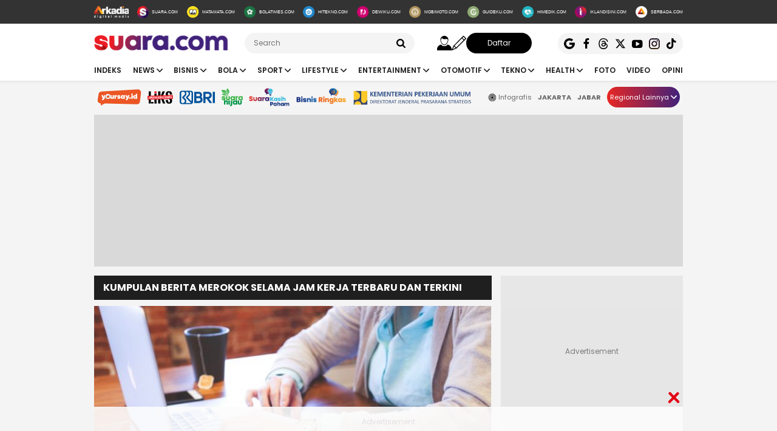

--- FILE ---
content_type: text/html; charset=UTF-8
request_url: https://www.suara.com/tag/merokok-selama-jam-kerja
body_size: 18344
content:
<!DOCTYPE html>
<html lang="id-ID" itemscope="itemscope" itemtype="https://schema.org/WebPage">
<head>
<title>Kumpulan Berita Merokok Selama Jam Kerja Terbaru Dan Terkini</title>
<link rel="dns-prefetch" href="https://www.suara.com"/>
<link rel="dns-prefetch" href="https://assets.suara.com"/>
<link rel="dns-prefetch" href="https://media.suara.com"/>
<link rel="dns-prefetch" href="https://cdn.ampproject.org"/>
<link rel="dns-prefetch" href="https://securepubads.g.doubleclick.net"/>
<link rel="dns-prefetch" href="https://www.gstatic.com"/>
<link rel="dns-prefetch" href="https://www.googletagmanager.com"/>
<link rel="dns-prefetch" href="https://www.google-analytics.com"/>
<link rel="preload" href="https://assets.suara.com/suara/desktop/css/main.min.css?v=3" as="style">
<link rel="preload" href="https://assets.suara.com/suara/desktop/js/jquery-3.6.0.min.js" as="script">

<meta http-equiv="Content-Type" content="text/html; charset=UTF-8" />
<meta name="description" content="Berita Merokok Selama Jam Kerja: Durasi jam kerja panjang tak hanya menuntut energi ekstra, namun juga berpotensi meningkatkan risiko terserang stroke dan penyakit kronis."/>
<meta name="keywords" content="Merokok Selama Jam Kerja, Berita Merokok Selama Jam Kerja, Kabar Merokok Selama Jam Kerja, Merokok Selama Jam Kerja terlengkap, Merokok Selama Jam Kerja hari ini, Merokok Selama Jam Kerja terkini, Merokok Selama Jam Kerja terbaru, tag Merokok Selama Jam Kerja" />
<meta name="viewport" content="width=device-width, initial-scale=1">
<meta name="google-site-verification" content="xgzlpTB4aNO3Ni2ORbt0wUhTYGUXYWJhNQcfVW9Ojd0" />
<meta name="p:domain_verify" content="d69b4559bee470f94b6d900bd12242a8"/>
<meta name="googlebot-news" content="index,follow" />
<meta name="googlebot" content="index,follow" />
<meta name="robots" content="index,follow">
<meta name="robots" content="max-image-preview:large">
<meta name="language" content="id" />
<meta name="geo.country" content="id" />
<meta http-equiv="content-language" content="In-Id" />
<meta name="geo.placename" content="Indonesia" />
<meta name="theme-color" content="#ff0000">
<meta property="fb:app_id" content="2356297901305750"/>
<meta property="fb:pages" content="636794109715023" />
<meta property="og:title" content="Kumpulan Berita Merokok Selama Jam Kerja Terbaru Dan Terkini" >
<meta property="og:description" content="Berita Merokok Selama Jam Kerja: Durasi jam kerja panjang tak hanya menuntut energi ekstra, namun juga berpotensi meningkatkan risiko terserang stroke dan penyakit kronis." >
<meta property="og:type" content="article" />
<meta property="og:url" content="https://www.suara.com/tag/merokok-selama-jam-kerja" >
<meta property="og:image" content="https://assets.suara.com/suara/desktop/images/suara-default.jpg" >
<meta property="og:image:type" content="image/jpeg">
<meta property="og:site_name" content="suara.com" >
<meta name="twitter:card" content="summary_large_image" />
<meta name="twitter:site" content="Suara.com" />
<meta name="twitter:title" content="Kumpulan Berita Merokok Selama Jam Kerja Terbaru Dan Terkini">
<meta name="twitter:description" content="Berita Merokok Selama Jam Kerja: Durasi jam kerja panjang tak hanya menuntut energi ekstra, namun juga berpotensi meningkatkan risiko terserang stroke dan penyakit kronis.">
<meta name="twitter:image" content="https://assets.suara.com/suara/desktop/images/suara-default.jpg">
<meta name="twitter:image:src" content="https://assets.suara.com/suara/desktop/images/suara-default.jpg">
<meta name="apple-itunes-app" content="app-id=6748061130, app-argument=https://www.suara.com/tag/merokok-selama-jam-kerja">
<link rel="image_src" href="https://assets.suara.com/suara/desktop/images/suara-default.jpg" />
<link rel="canonical" href="https://www.suara.com/tag/merokok-selama-jam-kerja" />
<!-- Favicon -->
<link rel="shortcut icon" href="https://assets.suara.com/suara/desktop/images/favicon.ico/favicon.ico" type="image/x-icon" />
<link rel="apple-touch-icon" sizes="57x57" href="https://assets.suara.com/suara/desktop/images/favicon.ico/apple-icon-57x57.png">
<link rel="apple-touch-icon" sizes="60x60" href="https://assets.suara.com/suara/desktop/images/favicon.ico/apple-icon-60x60.png">
<link rel="apple-touch-icon" sizes="72x72" href="https://assets.suara.com/suara/desktop/images/favicon.ico/apple-icon-72x72.png">
<link rel="apple-touch-icon" sizes="76x76" href="https://assets.suara.com/suara/desktop/images/favicon.ico/apple-icon-76x76.png">
<link rel="apple-touch-icon" sizes="114x114" href="https://assets.suara.com/suara/desktop/images/favicon.ico/apple-icon-114x114.png">
<link rel="apple-touch-icon" sizes="120x120" href="https://assets.suara.com/suara/desktop/images/favicon.ico/apple-icon-120x120.png">
<link rel="apple-touch-icon" sizes="144x144" href="https://assets.suara.com/suara/desktop/images/favicon.ico/apple-icon-144x144.png">
<link rel="apple-touch-icon" sizes="152x152" href="https://assets.suara.com/suara/desktop/images/favicon.ico/apple-icon-152x152.png">
<link rel="apple-touch-icon" sizes="180x180" href="https://assets.suara.com/suara/desktop/images/favicon.ico/apple-icon-180x180.png">
<link rel="icon" type="image/png" href="https://assets.suara.com/suara/desktop/images/favicon.ico/favicon-16x16.png" sizes="16x16">
<link rel="icon" type="image/png" href="https://assets.suara.com/suara/desktop/images/favicon.ico/favicon-32x32.png" sizes="32x32">
<link rel="icon" type="image/png" href="https://assets.suara.com/suara/desktop/images/favicon.ico/favicon-96x96.png" sizes="96x96">
<link rel="icon" type="image/png" href="https://assets.suara.com/suara/desktop/images/favicon.ico/android-icon-192x192.png" sizes="192x192">


<script type="application/ld+json">
{
  "@context": "https://schema.org",
  "@type": "WebSite",
    "name": "Suara.com",
    "url": "https://www.suara.com/",
  "potentialAction": {
    "@type": "SearchAction",
    "target": "https://www.suara.com/search?q={search_term_string}",
    "query-input": "required name=search_term_string"
  }
}
</script>
<script type="application/ld+json">
{
  "@context": "https://schema.org",
  "@type": "NewsMediaOrganization",
  "url": "https://www.suara.com",
  "sameAs" : [
    "https://www.facebook.com/suaradotcom",
    "https://twitter.com/suaradotcom",
    "https://www.instagram.com/suaradotcom",
    "https://www.threads.net/@suaradotcom",
    "https://www.youtube.com/user/suaradotcom",
    "https://www.tiktok.com/@suaradotcom"
  ],
  "logo": "https://assets.suara.com/suara/desktop/images/logo.png",
  "name": "Suara.com",
  "description": "Portal berita yang menyajikan informasi terhangat baik peristiwa politik, entertainment dan lain lain",
  "address": {
    "@type": "PostalAddress",
    "streetAddress": "Jln Mega Kuningan Timur Blok C6 Kav.9",
    "addressLocality": "Kawasan Mega Kuningan",
    "addressCountry": "ID",
    "addressRegion": "Jakarta",
    "postalCode": "12950"
  },
  "contactPoint": {
    "@type": "ContactPoint",
    "email": "redaksi@suara.com",
    "telephone": "+622150101239"
  }
}
</script>

<link rel="stylesheet" type="text/css" href="https://fonts.googleapis.com/css?family=Poppins:400,600,700&display=swap" />
<link rel="stylesheet" type="text/css" href="https://fonts.googleapis.com/css2?family=Lato:wght@300;400;700;900&display=swap">
<link rel="stylesheet" type="text/css" href="https://assets.suara.com/suara/desktop/css/main.min.css?v=3" />
<style type="text/css">
.wrap-pagination{display:flex;justify-content:center}#div-ad-center_belt{margin-bottom:20px}.play-button{position:absolute;top:50%;left:50%;transform:translate(-50%,-50%);border:2px solid #fff;border-radius:50%;width:64px;height:64px;color:#fff;font-size:24px;text-align:center;line-height:60px;cursor:pointer;padding-left:6px;padding-top:2px}.play-button-small{position:absolute;top:45%;left:50%;transform:translate(-50%,-50%);border:2px solid #fff;border-radius:50%;width:30px;height:30px;color:#fff;font-size:17px;text-align:center;cursor:pointer;padding-left:4px;padding-top:2px}.video-thumbnail-container{position:relative;display:inline-block}.hot-title{color:#c00 !important;font-weight:bold}.headline .headline-content .info{width:100%}#myModal .modal-content .close-btn{position:absolute;top:15px;right:15px;background:0 0;border:none;font-size:28px;font-weight:700;color:#333;cursor:pointer;transition:.2s;z-index:10}#myModal .modal-content .close-btn:hover{color:#e74c3c;transform:scale(1.1)}.modal-dialog{position:relative;width:auto;margin:10px}.modal.in .modal-dialog{-webkit-transform:translate(0,0);-ms-transform:translate(0,0);-o-transform:translate(0,0);transform:translate(0,0)}.modal-title{margin:0;line-height:1.42857143}.modal{position:fixed;top:0;right:0;bottom:0;left:0;z-index:1050;display:none;overflow:hidden;-webkit-overflow-scrolling:touch;outline:0}.modal-header .close{margin-top:-2px}.border-radius-6{border-radius:6px}button.close{padding:0;cursor:pointer;background:0 0;border:0;-webkit-appearance:none;-moz-appearance:none;appearance:none}.close{float:right;font-size:21px;font-weight:700;line-height:1;color:#000;text-shadow:0 1px 0 #fff;opacity:.2}.modal-body{position:relative;padding:15px}.modal-body p{margin:0 0 10px}.modal-header{padding:15px;border-bottom:1px solid #e5e5e5}.modal-footer{padding:15px;text-align:right;border-top:1px solid #e5e5e5}.btn-default{background-color:#f4f4f4;color:#444;border-color:#ddd}.btn{border-radius:3px;-webkit-box-shadow:none;box-shadow:none;border:1px solid transparent}.pull-left{float:left!important}.modal-content{margin:auto;width:731px!important;height:543px!important;position:relative;background-color:#fff;background-clip:padding-box;border:1px solid rgba(0,0,0,.2);border-radius:6px;-webkit-box-shadow:0 3px 9px rgba(0,0,0,.5);box-shadow:0 3px 9px rgba(0,0,0,.5);outline:0}
@keyframes slideUp{from{transform:translateY(100%);opacity:0}to{transform:translateY(0);opacity:1}}#soft-ask{position:fixed;bottom:0;left:0;right:0;z-index:9999;background-color:#fff;display:none;align-items:flex-start;gap:16px;padding:20px;border-top:1px solid #e5e5e5;box-shadow:0 -4px 20px rgba(0,0,0,.08);animation:.5s ease-out forwards slideUp}.banner-icon{color:#007bff;flex-shrink:0}.banner-content p{margin-top:0;margin-bottom:16px;font-size:1rem;font-weight:500;line-height:1.5;color:#1c1e21}.banner-buttons{display:flex;gap:12px}#soft-ask button{width:100%;padding:12px;border:none;border-radius:10px;font-size:.95rem;font-weight:700;cursor:pointer;transition:background-color .2s,transform .1s}#soft-ask button:active{transform:scale(.97)}#allow-btn{background-color:#007bff;color:#fff}#allow-btn:hover{background-color:#0056b3}#deny-btn{background-color:#e4e6eb}#deny-btn:hover{background-color:#d8dade}
@media screen and (min-width: 768px) {
    #soft-ask{bottom:24px;left:50%;transform:translateX(-50%);right:auto;width:100%;max-width:500px;border-radius:16px;border:none}.banner-content{display:flex;align-items:center;width:100%;gap:16px}.banner-content p{margin-bottom:0;flex-grow:1}.banner-buttons{flex-shrink:0;width:auto}#soft-ask button{width:auto;padding:10px 20px}
}
.trending-category{margin-top:15px;position:relative;overflow:hidden;display:flex;align-items:center;padding:0 20px;margin-left:auto;margin-right:auto}.trending-label{flex:0 0 auto;margin-right:16px;font-size:17px;white-space:nowrap}.trending-list{display:flex;transition:transform .3s;overflow-x:auto;scroll-behavior:smooth;-webkit-overflow-scrolling:touch;flex:1 1 auto;scrollbar-width:none}.trending-list::-webkit-scrollbar{display:none}.trending-list ul{display:flex;margin:0;padding:0;list-style:none}.trending-list li{flex:0 0 auto;padding:0;margin-top:-8px}.trending-list li a{display:inline-block;padding:0 20px;border-right:1px solid #aaa;text-decoration:none;color:#333;font-size:14px;white-space:nowrap;cursor:pointer;text-transform:capitalize;}.trending-list ul li:last-child a{border-right:none}.btn-scroll{position:absolute;top:50%;transform:translateY(-50%);background:linear-gradient(90deg,#e82724,#41227a);border:none;font-size:12px;padding:0;width:25px;height:25px;color:#fff;border-radius:50%;cursor:pointer;z-index:10;display:flex;align-items:center;justify-content:center}.btn-left{left:116px;opacity:0;pointer-events:none;transition:opacity .3s}.btn-right{right:0}.btn-left.visible{opacity:1;pointer-events:auto}@media (max-width:600px){.trending-label{font-size:16px;margin-right:10px}.trending-list li a{padding:0 10px;font-size:14px;text-transform:capitalize;}.btn-scroll{padding:8px;width:23px;height:23px}}
</style>
<script>
  dataLayer = [{
    'articleUserAgent': 'desktop',
    'articleCategory': 'home'
  }];
</script>

<!-- Google Tag Manager -->
<script>(function(w,d,s,l,i){w[l]=w[l]||[];w[l].push({'gtm.start':
new Date().getTime(),event:'gtm.js'});var f=d.getElementsByTagName(s)[0],
j=d.createElement(s),dl=l!='dataLayer'?'&l='+l:'';j.async=true;j.src=
'https://www.googletagmanager.com/gtm.js?id='+i+dl;f.parentNode.insertBefore(j,f);
})(window,document,'script','dataLayer','GTM-T7XJLSD');</script>
<!-- End Google Tag Manager -->

				
									<script async="true" src="https://securepubads.g.doubleclick.net/tag/js/gpt.js"></script>
<script type="text/javascript">
    var googletag = googletag || {};
    googletag.cmd = googletag.cmd || [];
    var REFRESH_KEY='refresh';
    var REFRESH_VALUE='true';

    googletag.cmd.push(function() {
                                    
                
                var slot_ADdfpLeaderboard = googletag.defineSlot('/148558260/SuaraDesktop', [[728,90],[970,90],[970,250],[360,100],[360,150],[384,100],[393,100]], 'div-ad-leaderboard');
                slot_ADdfpLeaderboard.setTargeting('pos',['leaderboard']);
                slot_ADdfpLeaderboard.setTargeting('page',['home']);
                                                                                slot_ADdfpLeaderboard.addService(googletag.pubads());
            
                                    
                
                var slot_ADdfpCenterBelt = googletag.defineSlot('/148558260/SuaraDesktop', [[653,100],[320,100],[320,50]], 'div-ad-center_belt');
                slot_ADdfpCenterBelt.setTargeting('pos',['center_belt']);
                slot_ADdfpCenterBelt.setTargeting('page',['home']);
                                                                                slot_ADdfpCenterBelt.addService(googletag.pubads());
            
                                    
                
                var slot_ADdfpRight1 = googletag.defineSlot('/148558260/SuaraDesktop', [[300,250],[300,600],[300,450],[300,480],[160,600]], 'div-ad-right_1');
                slot_ADdfpRight1.setTargeting('pos',['right_1']);
                slot_ADdfpRight1.setTargeting('page',['home']);
                                                                                slot_ADdfpRight1.addService(googletag.pubads());
            
                                    
                
                var slot_ADdfpRight2 = googletag.defineSlot('/148558260/SuaraDesktop', [[300,250],[300,600],[300,450],[300,480],[160,600]], 'div-ad-right_2');
                slot_ADdfpRight2.setTargeting('pos',['right_2']);
                slot_ADdfpRight2.setTargeting('page',['home']);
                                                                                slot_ADdfpRight2.addService(googletag.pubads());
            
                                    
                
                var slot_ADdfpRight3 = googletag.defineSlot('/148558260/SuaraDesktop', [[300,250],[300,600],[300,450],[300,480],[160,600]], 'div-ad-right_3');
                slot_ADdfpRight3.setTargeting('pos',['right_3']);
                slot_ADdfpRight3.setTargeting('page',['home']);
                                                                                slot_ADdfpRight3.addService(googletag.pubads());
            
                                    
                
                var slot_ADdfpBottom = googletag.defineSlot('/148558260/SuaraDesktop', [[970,50],[970,90],[728,90],[1,1]], 'div-ad-bottom');
                slot_ADdfpBottom.setTargeting('pos',['bottom']);
                slot_ADdfpBottom.setTargeting('page',['home']);
                                                                                slot_ADdfpBottom.addService(googletag.pubads());
            
                                    
                
                var slot_ADdfpSkinRight = googletag.defineSlot('/148558260/SuaraDesktop', [[160,600],[1,1]], 'div-ad-skin_right');
                slot_ADdfpSkinRight.setTargeting('pos',['skin_right']);
                slot_ADdfpSkinRight.setTargeting('page',['home']);
                                                                    slot_ADdfpSkinRight.setTargeting(REFRESH_KEY,REFRESH_VALUE);
                                                slot_ADdfpSkinRight.addService(googletag.pubads());
            
                                    
                
                var slot_ADdfpSkinLeft = googletag.defineSlot('/148558260/SuaraDesktop', [[160,600],[1,1]], 'div-ad-skin_left');
                slot_ADdfpSkinLeft.setTargeting('pos',['skin_left']);
                slot_ADdfpSkinLeft.setTargeting('page',['home']);
                                                                    slot_ADdfpSkinLeft.setTargeting(REFRESH_KEY,REFRESH_VALUE);
                                                slot_ADdfpSkinLeft.addService(googletag.pubads());
            
                                    
                
                var slot_ADdfpHeadline1 = googletag.defineSlot('/148558260/SuaraDesktop', [[332,92]], 'div-ad-headline_1');
                slot_ADdfpHeadline1.setTargeting('pos',['headline_1']);
                slot_ADdfpHeadline1.setTargeting('page',['home']);
                                                                                slot_ADdfpHeadline1.addService(googletag.pubads());
            
                
        var SECOND = 30;
        googletag.pubads().addEventListener('impressionViewable',function(event) {
            var slot=event.slot;
            if(slot.getTargeting(REFRESH_KEY).indexOf(REFRESH_VALUE)>-1) {
              setTimeout(function() {
                googletag.pubads().refresh([slot]);
              }, SECOND*1000);
            }
        });

        googletag.pubads().enableSingleRequest();
        googletag.pubads().collapseEmptyDivs();
        googletag.enableServices();
        googletag.pubads().addEventListener('slotRenderEnded', function(event) {
            var el_id = document.getElementById(event.slot.getSlotElementId());
            if(el_id !== null){
                var ad_type = el_id.getAttribute('data-ad-type');
            }else{
                var ad_type = 'empty';
            }

            switch(ad_type) {
                case 'desktop_headline_1' :
                    if(!event.isEmpty){
                      document.getElementsByClassName('headlineWs-2')[0].remove();
                      el_id.parentNode.style.display = 'block';
                    }else{
                      el_id.parentNode.remove();
                    }
                break;
                case 'desktop_headline_2' :
                    if(!event.isEmpty){
                      document.getElementsByClassName('headlineWs-4')[0].remove();
                      el_id.parentNode.style.display = 'block';
                    }else{
                      el_id.parentNode.remove();
                    }
                break;
            }
        }); 
});
</script><!-- interstitial -->
<script>
  window.googletag = window.googletag || {cmd: []};
  var interstitialSlot, staticSlot;
  googletag.cmd.push(function() {
    interstitialSlot = googletag.defineOutOfPageSlot(
        '/148558260/Suara_Interstitial',
        googletag.enums.OutOfPageFormat.INTERSTITIAL);
    if (interstitialSlot) {
      interstitialSlot.addService(googletag.pubads());
      googletag.pubads().addEventListener('slotOnload', function(event) {
        if (interstitialSlot === event.slot) {
        }
      });
    }
    googletag.enableServices();
  });
    
  googletag.cmd.push(function() {
    setTimeout(function() {
      if (staticSlot !== undefined) googletag.display(staticSlot);
    }, 3000)
  });
</script>
<!-- interstitial end -->  
<!-- Ad blocking recovery -->
<script async src="https://fundingchoicesmessages.google.com/i/pub-1162914702293920?ers=1" nonce="Xpayz6iPn09nZ9ygb3jw3A"></script><script nonce="Xpayz6iPn09nZ9ygb3jw3A">(function() {function signalGooglefcPresent() {if (!window.frames['googlefcPresent']) {if (document.body) {const iframe = document.createElement('iframe'); iframe.style = 'width: 0; height: 0; border: none; z-index: -1000; left: -1000px; top: -1000px;'; iframe.style.display = 'none'; iframe.name = 'googlefcPresent'; document.body.appendChild(iframe);} else {setTimeout(signalGooglefcPresent, 0);}}}signalGooglefcPresent();})();</script>
<!-- End Ad blocking recovery -->


<script>
function getCookie(name, defaultVal) {
    var name = name + '=';
    var cookies = decodeURIComponent(document.cookie).split(';');
    for (var i = 0; i < cookies.length; i++) {
        var c = cookies[i];
        while (c.charAt(0) == ' ') {
            c = c.substring(1);
        }
        if (c.indexOf(name) == 0) {
            return c.substring(name.length, c.length);
        }
    }
    return defaultVal;
}
window.getUid2AdvertisingToken = async () => {
    var id;
    if (typeof window.jxGetUid2 == 'function') {
        id = await window.jxGetUid2();
    } else {
        id = getCookie('__uid2_advertising_token', null);
    }
    return id;
}
</script>
</head>
<body>
<!-- Google Tag Manager (noscript) -->
<noscript><iframe src="https://www.googletagmanager.com/ns.html?id=GTM-T7XJLSD" height="0" width="0" style="display:none;visibility:hidden"></iframe></noscript>
<!-- End Google Tag Manager (noscript) -->
<nav class="navbar">
    <!-- List Other Portal -->
<div class="list-other-portal">
    <div class="wrap">
        <ul class="other-portal">
            <li>
                <a href="https://arkadiacorp.com/" target="_blank">
                    <img src="https://assets.suara.com/suara/desktop/images/icons-other-portal/arkadia.svg" alt="Arkadia Group"
                    width="65" height="23"/>
                </a>
            </li>
            <li>
                <a href="https://www.suara.com">
                    <img src="https://assets.suara.com/suara/desktop/images/icons-other-portal/suara.svg" alt="Arkadia Group"
                    width="25" height="25" />
                    <span>
                        SUARA.COM
                    </span>
                </a>
            </li>
            <li>
                <a href="https://www.matamata.com" target="_blank">
                    <img src="https://assets.suara.com/suara/desktop/images/icons-other-portal/mata-mata.svg" alt="Arkadia Group"
                    width="25" height="25" />
                    <span>
                        MATAMATA.COM
                    </span>
                </a>
            </li>
            <li>
                <a href="https://www.bolatimes.com" target="_blank">
                    <img src="https://assets.suara.com/suara/desktop/images/icons-other-portal/bolatimes.svg" alt="Arkadia Group"
                    width="25" height="25" />
                    <span>
                        BOLATIMES.COM
                    </span>
                </a>
            </li>
            <li>
                <a href="https://www.hitekno.com" target="_blank">
                    <img src="https://assets.suara.com/suara/desktop/images/icons-other-portal/hitekno.svg" alt="Arkadia Group"
                    width="25" height="25" />
                    <span>
                        HITEKNO.COM
                    </span>
                </a>
            </li>
            <li>
                <a href="https://www.dewiku.com" target="_blank">
                    <img src="https://assets.suara.com/suara/desktop/images/icons-other-portal/dewiku.svg" alt="Arkadia Group"
                    width="25" height="25" />
                    <span>
                        DEWIKU.COM
                    </span>
                </a>
            </li>
            <li>
                <a href="https://www.mobimoto.com" target="_blank">
                    <img src="https://assets.suara.com/suara/desktop/images/icons-other-portal/mobimoto.svg" alt="Arkadia Group"
                    width="25" height="25" />
                    <span>
                        MOBIMOTO.COM
                    </span>
                </a>
            </li>
            <li>
                <a href="https://www.guideku.com/" target="_blank">
                    <img src="https://assets.suara.com/suara/desktop/images/icons-other-portal/guideku.svg" alt="Arkadia Group"
                    width="25" height="25" />
                    <span>
                        GUIDEKU.COM
                    </span>
                </a>
            </li>
            <li>
                <a href="https://www.himedik.com/" target="_blank">
                    <img src="https://assets.suara.com/suara/desktop/images/icons-other-portal/himedik.svg" alt="Arkadia Group"
                    width="25" height="25" />
                    <span>
                        HIMEDIK.COM
                    </span>
                </a>
            </li>
            <li>
                <a href="#">
                    <img src="https://assets.suara.com/suara/desktop/images/icons-other-portal/iklandisini.svg" alt="Arkadia Group"
                    width="25" height="25" />
                    <span>
                        IKLANDISINI.COM
                    </span>
                </a>
            </li>
            <li>
                <a href="#">
                    <img src="https://assets.suara.com/suara/desktop/images/icons-other-portal/serbada.svg" alt="Arkadia Group"
                    width="25" height="25" />
                    <span>
                        SERBADA.COM
                    </span>
                </a>
            </li>
        </ul>
    </div>
</div>
    <!-- End List Other Portal -->

<div class="nav-middle">
    <div class="wrap">
        <ul>
            <li>
                <div class="logo">
                    <a href="https://www.suara.com/" aria-label="suara.com">
                                                <img src="https://assets.suara.com/suara/desktop/images/logo.svg" alt="logo suara" width="229" height="26" />
                                            </a>
                </div>
            </li>
            <li>
                <div class="search">
                    <form method="GET" action="https://www.suara.com/search">
                        <div class="wrap-search">
                            <input type="text" name="q" placeholder="Search" />
                            <img src="https://assets.suara.com/suara/desktop/images/icons/search.svg" alt="search" width="15" height="15" />
                        </div>
                    </form>
                </div>
                <div class="auth">
                    <div class="login-arkadiame"><a href="https://www.arkadia.me/home" aria-label="user login">
                        <i class="icon-svg icon-user"></i>
                    </a></div>
                    <a href="https://www.arkadia.me/home" class="profile-arkadiame" id="portfolio-arkadiame" aria-label="user login">
                        <img id="avatar" src="https://assets.suara.com/suara/desktop/images/icons/user.svg" width="30" height="30" loading="lazy" alt="user">
                    </a>
                    <a href="https://www.arkadia.me/post/create" target="_blank" aria-label="user write">
                        <i class="icon-svg icon-pencil"></i>
                    </a>
                    <a href="https://www.arkadia.me/home" target="_blank" class="btn-signup login-arkadiame">
                        Daftar
                    </a>
                </div>
            </li>
            <li>
                <div class="sosmeds">
                    <a href="https://news.google.com/publications/CAAqBwgKMOmqjQswzaOfAw?ceid=ID:id&oc=3" class="social-icon" target="_blank" rel="noopener">
                        <img src="https://assets.suara.com/suara/desktop/images/icons/google.svg" alt="logo google"
                        width="18" height="18" />
                    </a>
                    <a href="https://www.facebook.com/suaradotcom" class="social-icon" target="_blank" rel="noopener">
                        <img src="https://assets.suara.com/suara/desktop/images/icons/fb.svg" alt="logo facebook"
                        width="18" height="18" />
                    </a>
                    <a href="https://www.threads.net/@suaradotcom" class="social-icon" target="_blank" rel="noopener">
                        <img src="https://assets.suara.com/suara/desktop/images/icons/thread.svg" alt="logo thread"
                        width="18" height="18" />
                    </a>
                    <a href="https://www.twitter.com/suaradotcom" class="social-icon" target="_blank" rel="noopener">
                        <img src="https://assets.suara.com/suara/desktop/images/icons/x.svg" alt="logo twitter"
                        width="18" height="18" />
                    </a>
                    <a href="https://www.youtube.com/user/suaradotcom" class="social-icon" target="_blank" rel="noopener">
                        <img src="https://assets.suara.com/suara/desktop/images/icons/yt.svg" alt="logo youtube"
                        width="18" height="18" />
                    </a>
                    <a href="https://www.instagram.com/suaradotcom" class="social-icon" target="_blank" rel="noopener">
                        <img src="https://assets.suara.com/suara/desktop/images/icons/ig.svg" alt="logo instagram"
                        width="18" height="18" />
                    </a>
                    <a href="https://www.tiktok.com/@suaradotcom" class="social-icon" target="_blank" rel="noopener">
                        <img src="https://assets.suara.com/suara/desktop/images/icons/tiktok.svg" alt="logo tiktok" width="18" height="18">
                    </a>
                </div>
            </li>
        </ul>
    </div>
</div>

<div class="nav-menu-top">
    <div class="wrap">
        <ul>
            <li>
                <a href="https://www.suara.com/indeks">
                    Indeks
                </a>
            </li>
                                                        <li>
                <div class="dropdown">
                    <a href="https://www.suara.com/news" >
                        <button class="dropbtn">News <img src="https://assets.suara.com/suara/desktop/images/icons/arrow-nav.svg" alt="arrow-nav" width="10" height="10" class="ml-2"/></button>
                    </a>
                    <div class="dropdown-content">
                                                                                                              
                                    <a href="https://www.suara.com/news/news-category/nasional" title="Nasional">Nasional</a>
                                
                                                                                                                                        
                                    <a href="https://www.suara.com/news/news-category/metropolitan" title="Metropolitan">Metropolitan</a>
                                
                                                                                                                                        
                                    <a href="https://www.suara.com/news/news-category/internasional" title="Internasional">Internasional</a>
                                
                                                                      </div>
                </div>
            </li>
                                
                                                        <li>
                <div class="dropdown">
                    <a href="https://www.suara.com/bisnis" >
                        <button class="dropbtn">Bisnis <img src="https://assets.suara.com/suara/desktop/images/icons/arrow-nav.svg" alt="arrow-nav" width="10" height="10" class="ml-2"/></button>
                    </a>
                    <div class="dropdown-content">
                                                                                                              
                                    <a href="https://www.suara.com/bisnis/bisnis-category/makro" title="Makro">Makro</a>
                                
                                                                                                                                        
                                    <a href="https://www.suara.com/bisnis/bisnis-category/keuangan" title="Keuangan">Keuangan</a>
                                
                                                                                                                                        
                                    <a href="https://www.suara.com/bisnis/bisnis-category/properti" title="Properti">Properti</a>
                                
                                                                                                                                        
                                    <a href="https://www.suara.com/bisnis/bisnis-category/inspiratif" title="Inspiratif">Inspiratif</a>
                                
                                                                                                                                        
                                    <a href="https://www.suara.com/bisnis/bisnis-category/ekopol" title="Ekopol">Ekopol</a>
                                
                                                                                                                                        
                                    <a href="https://www.suara.com/bisnis/bisnis-category/energi" title="Energi">Energi</a>
                                
                                                                      </div>
                </div>
            </li>
                                
                                                        <li>
                <div class="dropdown">
                    <a href="https://www.suara.com/bola" >
                        <button class="dropbtn">Bola <img src="https://assets.suara.com/suara/desktop/images/icons/arrow-nav.svg" alt="arrow-nav" width="10" height="10" class="ml-2"/></button>
                    </a>
                    <div class="dropdown-content">
                                                                                                              
                                    <a href="https://www.suara.com/bola/bola-category/bola-indonesia" title="Bola Indonesia">Bola Indonesia</a>
                                
                                                                                                                                        
                                    <a href="https://www.suara.com/bola/bola-category/liga-inggris" title="Liga Inggris">Liga Inggris</a>
                                
                                                                                                                                                                                          
                                    <a href="https://www.suara.com/bola/bola-category/liga-italia" title="Liga Italia">Liga Italia</a>
                                
                                                                                                                                        
                                    <a href="https://www.suara.com/bola/bola-category/bola-dunia" title="Bola Dunia">Bola Dunia</a>
                                
                                                                                                                        </div>
                </div>
            </li>
                                
                                                        <li>
                <div class="dropdown">
                    <a href="https://www.suara.com/sport" >
                        <button class="dropbtn">Sport <img src="https://assets.suara.com/suara/desktop/images/icons/arrow-nav.svg" alt="arrow-nav" width="10" height="10" class="ml-2"/></button>
                    </a>
                    <div class="dropdown-content">
                                                                                                              
                                    <a href="https://www.suara.com/sport/sport-category/raket" title="Raket">Raket</a>
                                
                                                                                                                                        
                                    <a href="https://www.suara.com/sport/sport-category/balap" title="Balap">Balap</a>
                                
                                                                                                                                        
                                    <a href="https://www.suara.com/sport/sport-category/arena" title="Arena">Arena</a>
                                
                                                                      </div>
                </div>
            </li>
                                
                                                        <li>
                <div class="dropdown">
                    <a href="https://www.suara.com/lifestyle" >
                        <button class="dropbtn">Lifestyle <img src="https://assets.suara.com/suara/desktop/images/icons/arrow-nav.svg" alt="arrow-nav" width="10" height="10" class="ml-2"/></button>
                    </a>
                    <div class="dropdown-content">
                                                                                                              
                                    <a href="https://www.suara.com/lifestyle/lifestyle-category/female" title="Female">Female</a>
                                
                                                                                                                                        
                                    <a href="https://www.suara.com/lifestyle/lifestyle-category/male" title="Male">Male</a>
                                
                                                                                                                                                                                          
                                    <a href="https://www.suara.com/lifestyle/lifestyle-category/relationship" title="Relationship">Relationship</a>
                                
                                                                                                                                        
                                    <a href="https://www.suara.com/lifestyle/lifestyle-category/food-travel" title="Food & Travel">Food & Travel</a>
                                
                                                                                                                                        
                                    <a href="https://www.suara.com/lifestyle/lifestyle-category/komunitas" title="Komunitas">Komunitas</a>
                                
                                                                      </div>
                </div>
            </li>
                                
                                                        <li>
                <div class="dropdown">
                    <a href="https://www.suara.com/entertainment" >
                        <button class="dropbtn">Entertainment <img src="https://assets.suara.com/suara/desktop/images/icons/arrow-nav.svg" alt="arrow-nav" width="10" height="10" class="ml-2"/></button>
                    </a>
                    <div class="dropdown-content">
                                                                                                              
                                    <a href="https://www.suara.com/entertainment/entertainment-category/gosip" title="Gosip">Gosip</a>
                                
                                                                                                                                        
                                    <a href="https://www.suara.com/entertainment/entertainment-category/music" title="Music">Music</a>
                                
                                                                                                                                        
                                    <a href="https://www.suara.com/entertainment/entertainment-category/film" title="Film">Film</a>
                                
                                                                      </div>
                </div>
            </li>
                                
                                                        <li>
                <div class="dropdown">
                    <a href="https://www.suara.com/otomotif" >
                        <button class="dropbtn">Otomotif <img src="https://assets.suara.com/suara/desktop/images/icons/arrow-nav.svg" alt="arrow-nav" width="10" height="10" class="ml-2"/></button>
                    </a>
                    <div class="dropdown-content">
                                                                                                              
                                    <a href="https://www.suara.com/otomotif/otomotif-category/mobil" title="Mobil">Mobil</a>
                                
                                                                                                                                        
                                    <a href="https://www.suara.com/otomotif/otomotif-category/motor" title="Motor">Motor</a>
                                
                                                                                                                                        
                                    <a href="https://www.suara.com/otomotif/otomotif-category/autoseleb" title="Autoseleb">Autoseleb</a>
                                
                                                                      </div>
                </div>
            </li>
                                
                                                        <li>
                <div class="dropdown">
                    <a href="https://www.suara.com/tekno" >
                        <button class="dropbtn">Tekno <img src="https://assets.suara.com/suara/desktop/images/icons/arrow-nav.svg" alt="arrow-nav" width="10" height="10" class="ml-2"/></button>
                    </a>
                    <div class="dropdown-content">
                                                                                                              
                                    <a href="https://www.suara.com/tekno/tekno-category/internet" title="Internet">Internet</a>
                                
                                                                                                                                        
                                    <a href="https://www.suara.com/tekno/tekno-category/gadget" title="Gadget">Gadget</a>
                                
                                                                                                                                        
                                    <a href="https://www.suara.com/tekno/tekno-category/tekno" title="Tekno">Tekno</a>
                                
                                                                                                                                        
                                    <a href="https://www.suara.com/tekno/tekno-category/sains" title="Sains">Sains</a>
                                
                                                                                                                                        
                                    <a href="https://www.suara.com/tekno/tekno-category/game" title="Game">Game</a>
                                
                                                                      </div>
                </div>
            </li>
                                
                                                        <li>
                <div class="dropdown">
                    <a href="https://www.suara.com/health" >
                        <button class="dropbtn">Health <img src="https://assets.suara.com/suara/desktop/images/icons/arrow-nav.svg" alt="arrow-nav" width="10" height="10" class="ml-2"/></button>
                    </a>
                    <div class="dropdown-content">
                                                                                                              
                                    <a href="https://www.suara.com/health/health-category/women" title="Women">Women</a>
                                
                                                                                                                                        
                                    <a href="https://www.suara.com/health/health-category/men" title="Men">Men</a>
                                
                                                                                                                                        
                                    <a href="https://www.suara.com/health/health-category/parenting" title="Parenting">Parenting</a>
                                
                                                                                                                                        
                                    <a href="https://www.suara.com/health/health-category/konsultasi" title="Konsultasi">Konsultasi</a>
                                
                                                                      </div>
                </div>
            </li>
                                
                                                            <li>
                <a href="https://www.suara.com/foto">
                    Foto
                </a>
            </li>
            <li>
                <a href="https://www.suara.com/video">
                    Video
                </a>
            </li>
            <li>
                <a href="https://www.suara.com/opini">
                    Opini
                </a>
            </li>
        </ul>
    </div>
</div>
</nav>

<div class="distance-top"></div>
<div class="wrap">
<!-- skin ad left -->
<div class="sticky-ads left">
    <div class="wrap-ads">

		<div id="div-ad-skin_left" data-ad-type="desktop_skin_left" class="skin-left1 suara-alert" >
	<script type='text/javascript'>
		googletag.cmd.push(function() { googletag.display('div-ad-skin_left'); });
	</script>
	<span class="close skin-close fa fa-times" style="display:none;"></span>	</div> 
  
    </div>
</div><!-- skin ad right -->
<div class="sticky-ads right">
    <div class="wrap-ads">

		<div id="div-ad-skin_right" data-ad-type="desktop_skin_right" class="skin-right1 suara-alert" >
	<script type='text/javascript'>
		googletag.cmd.push(function() { googletag.display('div-ad-skin_right'); });
	</script>
	<span class="close skin-close fa fa-times" style="display:none;"></span>	</div> 
    </div>
</div><!-- Nav Menu Bottom  -->
<div class="nav-menu-bottom">
    <div class="wrap">
        <ul>
            <li>
                
                <a href="https://yoursay.suara.com/" target="blank">
                    <img src="https://assets.suara.com/suara/desktop/images/icons/yoursay.svg" alt="img" width="73" height="27">
                </a>
                
                <a href="https://liks.suara.com/" target="blank">
                    <img src="https://assets.suara.com/suara/desktop/images/icons/liks.svg" alt="img" width="42" height="21">
                </a>
                <a href="https://www.suara.com/bri" target="blank">
                    <img src="https://assets.suara.com/suara/desktop/images/icons/logo-bri.svg" alt="img" width="60" height="23">
                </a>
                
                <a href="https://www.suara.com/hijau">
                    <img src="https://assets.suara.com/suara/desktop/images/icons/suarahijau.svg" alt="img" width="35" height="30">
                </a>
                <a href="https://www.suara.com/kasih-paham">
                    <img src="https://assets.suara.com/suara/desktop/images/icons/kasihpaham.png" alt="img" width="67" height="30">
                </a>
                <a href="https://www.suara.com/bisnis-ringkas">
                    <img src="https://assets.suara.com/suara/desktop/images/icons/bisnisringkas.png" alt="img" width="84" height="30">
                </a>
                <a href="https://www.suara.com/prasaranastrategis">
                    <img src="https://assets.suara.com/microsite/prasaranastrategis/logo.png" alt="img" width="197" height="25">
                </a>
            </li>
            <li>
                <a href="https://www.suara.com/infografis">
                    <img src="https://assets.suara.com/suara/desktop/images/icons/bullet.svg" alt="bullet" width="15" height="15" class="mr-2" />  Infografis
                </a>
                <a href="https://jakarta.suara.com" title="Suara Jakarta"><b>JAKARTA</b></a>
                <a href="https://jabar.suara.com" title="Suara Jabar"><b>JABAR</b></a>                
                <a href="javascript:;" class="bg-gr" id="open-regional-menu">
                    Regional Lainnya <img src="https://assets.suara.com/suara/desktop/images/icons/arrow-regional.svg?1" alt="arrow regional" width="10" height="10" class="ml-2"/>
                </a>
            </li>
        </ul>
    </div>
</div>
<!-- End Nav Menu Bottom  -->

<!-- Nav Menu Regional  -->
<div class="nav-menu-regional">
    <div class="wrap">
        <ul>
            <!-- <li>
                <a href="https://jakarta.suara.com" title="Suara Jakarta">Jakarta</a>
            </li>
            <li>
                <a href="https://jabar.suara.com" title="Suara Jabar">jabar</a>
            </li> -->
            <li> 
                <a href="https://jatim.suara.com" title="Suara Jatim">jatim</a>
            </li>
            <li>
                <a href="https://jateng.suara.com" title="Suara Jateng">jateng</a>
            </li>
            <li>
                <a href="https://sumut.suara.com" title="Suara Sumut">Sumut</a>
            </li>
            <li>
                <a href="https://banten.suara.com" title="Suara Banten">banten</a>
            </li>
            <li>
                <a href="https://sulsel.suara.com" title="Suara Sulsel">sulsel</a> 
            </li>
            <li>
                <a href="https://bali.suara.com" title="Suara Bali">bali</a>
            </li>
            <li>
                <a href="https://sumsel.suara.com" title="Suara Sumsel">sumsel</a> 
            </li>
            <li>
                <a href="https://jogja.suara.com" title="Suara Jogja">jogja</a> 
            </li>
            <li>
                <a href="https://riau.suara.com" title="Suara Riau">riau</a> 
            </li>
            <li>
                <a href="https://lampung.suara.com" title="Suara Lampung">lampung</a> 
            </li>
        </ul>
        <ul> 
            <li>
                <a href="https://kaltim.suara.com" title="Suara Kaltim">kaltim</a> 
            </li>
            <li>
                <a href="https://kalbar.suara.com" title="Suara Kalbar">kalbar</a> 
            </li>
            <li>
                <a href="https://sumbar.suara.com" title="Suara Sumbar">sumbar</a> 
            </li>
            <li>
                <a href="https://bogor.suara.com" title="Suara Bogor">bogor</a>
            </li>
            <li>
                <a href="https://bekaci.suara.com" title="Suara Bekaci">bekaci</a>
            </li>
            <li>
                <a href="https://malang.suara.com" title="Suara Malang">malang</a>
            </li>
            <li>
                <a href="https://surakarta.suara.com" title="Suara Surakarta">surakarta</a>
            </li>
            <li>
                <a href="https://batam.suara.com" title="Suara Batam">batam</a> 
            </li>
            
        </ul>
    </div>
</div>
<!-- End Nav Menu Regional  -->
<div class="bg-ads-sticky-top">
    <div class="ads-sticky-top">
                
		<div id="div-ad-leaderboard" data-ad-type="desktop_leaderboard" class="widget-ads4" >
	<script type='text/javascript'>
		googletag.cmd.push(function() { googletag.display('div-ad-leaderboard'); });
	</script>
		</div> 
            </div>
</div>

<!-- Wrap -->
<div class="wrap">

    <!-- Base Content  -->
    <div class="base-content">

        <!-- Content -->
        <div class="content mb-30 static">
            <div class="head-content-static">
                <h1>
                    Kumpulan Berita Merokok Selama Jam Kerja Terbaru Dan Terkini                </h1>
            </div>
            
            <div class="headline">
    <div class="headline-content">
        <img src="https://media.suara.com/pictures/653x366/2023/06/07/61640-ilustrasi-kerja-keras-pixabaycomstartupstockphotos.jpg" width="653" height="366" loading="lazy" alt="Jam Kerja Panjang Tingkatkan Risiko Stroke hingga Serangan Jantung, Ini Cara Menjaga Kesehatan">
        <div class="info">
            <h2>
                <a href="https://www.suara.com/health/2024/11/06/211708/jam-kerja-panjang-tingkatkan-risiko-stroke-hingga-serangan-jantung-ini-cara-menjaga-kesehatan" title="Jam Kerja Panjang Tingkatkan Risiko Stroke hingga Serangan Jantung, Ini Cara Menjaga Kesehatan">
                Jam Kerja Panjang Tingkatkan Risiko Stroke hingga Serangan Jantung, Ini Cara Menjaga Kesehatan                </a>
            </h2>
            <div class="kanal">
                <span>
                    Health                </span>
                <div class="headline-date">Rabu, 06 November 2024 | 21:17 WIB</div>
            </div>

        </div>
    </div>
</div>
            
                            <span class="c-default">
    <a href="#" class="c-default c-entertainment">
        <p class="text-head">TERKINI<span class="border-judul"></span></p>
    </a>
</span>
<div class="list-item-y-img-retangle">
    
    

        <div class="item">
        <div class="box">
            <div class="img-thumb-4">
                <a href="https://www.suara.com/news/2026/01/17/233402/bongkar-6-nyawa-yang-masih-terjebak-adian-ingatkan-sejarah-kelam-asap-pengusir-di-pongkor" title="Bongkar 6 Nyawa yang Masih Terjebak, Adian Ingatkan Sejarah Kelam &#039;Asap Pengusir&#039; di Pongkor">
                <img src="https://media.suara.com/pictures/336x188/2024/07/23/31662-ketua-tim-pemenangan-pilkada-nasional-pdi-perjuangan-pdip-adian-napitupulu-suaracombagaskara.jpg" width="336" height="188" loading="lazy" alt="Bongkar 6 Nyawa yang Masih Terjebak, Adian Ingatkan Sejarah Kelam &#039;Asap Pengusir&#039; di Pongkor">
                </a>
            </div>
            <div class="description">
                <div class="text-list-item-y">
                    <a href="https://www.suara.com/news/2026/01/17/233402/bongkar-6-nyawa-yang-masih-terjebak-adian-ingatkan-sejarah-kelam-asap-pengusir-di-pongkor" title="Bongkar 6 Nyawa yang Masih Terjebak, Adian Ingatkan Sejarah Kelam &#039;Asap Pengusir&#039; di Pongkor">
                        Bongkar 6 Nyawa yang Masih Terjebak, Adian Ingatkan Sejarah Kelam 'Asap Pengusir' di Pongkor                    </a>
                </div>
                
                <div class="date-list-item-y">
                    News | 23:34 WIB   
                </div>
            </div>
        </div>
    </div>  
    
    

                    <div class="item">
        <div class="box">
            <div class="img-thumb-4">
                <a href="https://bogor.suara.com/read/2026/01/17/230707/6-warga-desa-urug-diduga-terjebak-di-jalur-tikus-tambang-antam-polisi-buka-posko-laporan" title="6 Warga Desa Urug Diduga Terjebak di Jalur Tikus Tambang Antam, Polisi Buka Posko Laporan">
                <img src="https://media.suara.com/pictures/336x188/2026/01/14/69421-antam-bogor.jpg" width="336" height="188" loading="lazy" alt="6 Warga Desa Urug Diduga Terjebak di Jalur Tikus Tambang Antam, Polisi Buka Posko Laporan">
                </a>
            </div>
            <div class="description">
                <div class="text-list-item-y">
                    <a href="https://bogor.suara.com/read/2026/01/17/230707/6-warga-desa-urug-diduga-terjebak-di-jalur-tikus-tambang-antam-polisi-buka-posko-laporan" title="6 Warga Desa Urug Diduga Terjebak di Jalur Tikus Tambang Antam, Polisi Buka Posko Laporan">
                        6 Warga Desa Urug Diduga Terjebak di Jalur Tikus Tambang Antam, Polisi Buka Posko Laporan                    </a>
                </div>
                
                <div class="date-list-item-y">
                    Bogor | 23:07 WIB   
                </div>
            </div>
        </div>
    </div>  
    
    

        <div class="item">
        <div class="box">
            <div class="img-thumb-4">
                <a href="https://www.suara.com/bisnis/2026/01/17/225525/dukung-net-zero-emission-kilang-balikpapan-resmi-produksi-bbm-standar-euro-5" title="Dukung Net Zero Emission, Kilang Balikpapan Resmi Produksi BBM Standar Euro 5">
                <img src="https://media.suara.com/pictures/336x188/2026/01/13/96443-rdmp-kilang-balikpapan-pertamina.jpg" width="336" height="188" loading="lazy" alt="Dukung Net Zero Emission, Kilang Balikpapan Resmi Produksi BBM Standar Euro 5">
                </a>
            </div>
            <div class="description">
                <div class="text-list-item-y">
                    <a href="https://www.suara.com/bisnis/2026/01/17/225525/dukung-net-zero-emission-kilang-balikpapan-resmi-produksi-bbm-standar-euro-5" title="Dukung Net Zero Emission, Kilang Balikpapan Resmi Produksi BBM Standar Euro 5">
                        Dukung Net Zero Emission, Kilang Balikpapan Resmi Produksi BBM Standar Euro 5                    </a>
                </div>
                
                <div class="date-list-item-y">
                    Bisnis | 22:55 WIB   
                </div>
            </div>
        </div>
    </div>  
    
    

        <div class="item">
        <div class="box">
            <div class="img-thumb-4">
                <a href="https://www.suara.com/news/2026/01/17/224155/dirut-iat-ada-7-kru-pesawat-atr-42-yang-hilang-di-maros" title="Dirut IAT: Ada 7 Kru Pesawat ATR 42 yang Hilang di Maros">
                <img src="https://media.suara.com/pictures/336x188/2026/01/17/47265-direktur-utama-indonesia-air-transport-iat-tri-adi-wibowo.jpg" width="336" height="188" loading="lazy" alt="Dirut IAT: Ada 7 Kru Pesawat ATR 42 yang Hilang di Maros">
                </a>
            </div>
            <div class="description">
                <div class="text-list-item-y">
                    <a href="https://www.suara.com/news/2026/01/17/224155/dirut-iat-ada-7-kru-pesawat-atr-42-yang-hilang-di-maros" title="Dirut IAT: Ada 7 Kru Pesawat ATR 42 yang Hilang di Maros">
                        Dirut IAT: Ada 7 Kru Pesawat ATR 42 yang Hilang di Maros                    </a>
                </div>
                
                <div class="date-list-item-y">
                    News | 22:41 WIB   
                </div>
            </div>
        </div>
    </div>  
    
    

        <div class="item">
        <div class="box">
            <div class="img-thumb-4">
                <a href="https://www.suara.com/news/2026/01/17/223554/antisipasi-banjir-rob-hingga-20-januari-ancol-siagakan-68-pompa-air" title="Antisipasi Banjir Rob hingga 20 Januari, Ancol Siagakan 68 Pompa Air">
                <img src="https://media.suara.com/pictures/336x188/2025/07/04/77079-staf-khusus-gubernur-bidang-komunikasi-publik-chico-hakim.jpg" width="336" height="188" loading="lazy" alt="Antisipasi Banjir Rob hingga 20 Januari, Ancol Siagakan 68 Pompa Air">
                </a>
            </div>
            <div class="description">
                <div class="text-list-item-y">
                    <a href="https://www.suara.com/news/2026/01/17/223554/antisipasi-banjir-rob-hingga-20-januari-ancol-siagakan-68-pompa-air" title="Antisipasi Banjir Rob hingga 20 Januari, Ancol Siagakan 68 Pompa Air">
                        Antisipasi Banjir Rob hingga 20 Januari, Ancol Siagakan 68 Pompa Air                    </a>
                </div>
                
                <div class="date-list-item-y">
                    News | 22:35 WIB   
                </div>
            </div>
        </div>
    </div>  
    
    

        <div class="item">
        <div class="box">
            <div class="img-thumb-4">
                <a href="https://www.suara.com/news/2026/01/17/223104/menteri-kkp-tiga-personel-psdkp-hilang-di-balik-kabut-maros" title="Menteri KKP: Tiga Personel PSDKP Hilang di Balik Kabut Maros">
                <img src="https://media.suara.com/pictures/336x188/2026/01/17/82632-menteri-kelautan-dan-perikanan-sakti-wahyu-trenggono.jpg" width="336" height="188" loading="lazy" alt="Menteri KKP: Tiga Personel PSDKP Hilang di Balik Kabut Maros">
                </a>
            </div>
            <div class="description">
                <div class="text-list-item-y">
                    <a href="https://www.suara.com/news/2026/01/17/223104/menteri-kkp-tiga-personel-psdkp-hilang-di-balik-kabut-maros" title="Menteri KKP: Tiga Personel PSDKP Hilang di Balik Kabut Maros">
                        Menteri KKP: Tiga Personel PSDKP Hilang di Balik Kabut Maros                    </a>
                </div>
                
                <div class="date-list-item-y">
                    News | 22:31 WIB   
                </div>
            </div>
        </div>
    </div>  
    
    

        <div class="item">
        <div class="box">
            <div class="img-thumb-4">
                <a href="https://www.suara.com/bisnis/2026/01/17/223040/kerugian-ekologis-dan-ancaman-ekonomi-peti-jadi-pemicu-utama-banjir-bandang-di-pohuwato" title="Kerugian Ekologis dan Ancaman Ekonomi: PETI Jadi Pemicu Utama Banjir Bandang di Pohuwato">
                <img src="https://media.suara.com/pictures/336x188/2026/01/17/70657-ilustrasi-peti.jpg" width="336" height="188" loading="lazy" alt="Kerugian Ekologis dan Ancaman Ekonomi: PETI Jadi Pemicu Utama Banjir Bandang di Pohuwato">
                </a>
            </div>
            <div class="description">
                <div class="text-list-item-y">
                    <a href="https://www.suara.com/bisnis/2026/01/17/223040/kerugian-ekologis-dan-ancaman-ekonomi-peti-jadi-pemicu-utama-banjir-bandang-di-pohuwato" title="Kerugian Ekologis dan Ancaman Ekonomi: PETI Jadi Pemicu Utama Banjir Bandang di Pohuwato">
                        Kerugian Ekologis dan Ancaman Ekonomi: PETI Jadi Pemicu Utama Banjir Bandang di Pohuwato                    </a>
                </div>
                
                <div class="date-list-item-y">
                    Bisnis | 22:30 WIB   
                </div>
            </div>
        </div>
    </div>  
    
    

        <div class="item">
        <div class="box">
            <div class="img-thumb-4">
                <a href="https://www.suara.com/news/2026/01/17/222623/operasi-modifikasi-cuaca-bpbd-dki-sebar-24-ton-garam-untuk-halau-hujan-jakarta" title="Operasi Modifikasi Cuaca, BPBD DKI Sebar 2,4 Ton Garam untuk Halau Hujan Jakarta">
                <img src="https://media.suara.com/pictures/336x188/2026/01/17/66378-operasi-modifikasi-cuaca.jpg" width="336" height="188" loading="lazy" alt="Operasi Modifikasi Cuaca, BPBD DKI Sebar 2,4 Ton Garam untuk Halau Hujan Jakarta">
                </a>
            </div>
            <div class="description">
                <div class="text-list-item-y">
                    <a href="https://www.suara.com/news/2026/01/17/222623/operasi-modifikasi-cuaca-bpbd-dki-sebar-24-ton-garam-untuk-halau-hujan-jakarta" title="Operasi Modifikasi Cuaca, BPBD DKI Sebar 2,4 Ton Garam untuk Halau Hujan Jakarta">
                        Operasi Modifikasi Cuaca, BPBD DKI Sebar 2,4 Ton Garam untuk Halau Hujan Jakarta                    </a>
                </div>
                
                <div class="date-list-item-y">
                    News | 22:26 WIB   
                </div>
            </div>
        </div>
    </div>  
    
    

        <div class="item">
        <div class="box">
            <div class="img-thumb-4">
                <a href="https://www.suara.com/news/2026/01/17/222126/pakar-ingatkan-bahaya-konsumsi-ikan-dari-perairan-tercemar-sampah-muara-baru" title="Pakar Ingatkan Bahaya Konsumsi Ikan dari Perairan Tercemar Sampah Muara Baru">
                <img src="https://media.suara.com/pictures/336x188/2026/01/16/98820-aksi-bersih-bersih-sampah-di-pesisir-muara-baru-jakarta.jpg" width="336" height="188" loading="lazy" alt="Pakar Ingatkan Bahaya Konsumsi Ikan dari Perairan Tercemar Sampah Muara Baru">
                </a>
            </div>
            <div class="description">
                <div class="text-list-item-y">
                    <a href="https://www.suara.com/news/2026/01/17/222126/pakar-ingatkan-bahaya-konsumsi-ikan-dari-perairan-tercemar-sampah-muara-baru" title="Pakar Ingatkan Bahaya Konsumsi Ikan dari Perairan Tercemar Sampah Muara Baru">
                        Pakar Ingatkan Bahaya Konsumsi Ikan dari Perairan Tercemar Sampah Muara Baru                    </a>
                </div>
                
                <div class="date-list-item-y">
                    News | 22:21 WIB   
                </div>
            </div>
        </div>
    </div>  
    
    

        <div class="item">
        <div class="box">
            <div class="img-thumb-4">
                <a href="https://www.suara.com/news/2026/01/17/221724/pesawat-atr-400-hilang-kontak-di-maros-tni-au-terjunkan-helikopter-caracal-sisir-lokasi" title="Pesawat ATR 400 Hilang Kontak di Maros, TNI AU Terjunkan Helikopter Caracal Sisir Lokasi">
                <img src="https://media.suara.com/pictures/336x188/2026/01/17/49741-tni-au-terjunkan-helikopter-untuk-cari-pesawat-atr-400-yang-hilang.jpg" width="336" height="188" loading="lazy" alt="Pesawat ATR 400 Hilang Kontak di Maros, TNI AU Terjunkan Helikopter Caracal Sisir Lokasi">
                </a>
            </div>
            <div class="description">
                <div class="text-list-item-y">
                    <a href="https://www.suara.com/news/2026/01/17/221724/pesawat-atr-400-hilang-kontak-di-maros-tni-au-terjunkan-helikopter-caracal-sisir-lokasi" title="Pesawat ATR 400 Hilang Kontak di Maros, TNI AU Terjunkan Helikopter Caracal Sisir Lokasi">
                        Pesawat ATR 400 Hilang Kontak di Maros, TNI AU Terjunkan Helikopter Caracal Sisir Lokasi                    </a>
                </div>
                
                <div class="date-list-item-y">
                    News | 22:17 WIB   
                </div>
            </div>
        </div>
    </div>  
    
    

        <div class="item">
        <div class="box">
            <div class="img-thumb-4">
                <a href="https://www.suara.com/news/2026/01/17/221210/pakar-kesehatan-soroti-bahaya-lautan-sampah-muara-baru-bagi-warga-pesisir" title="Pakar Kesehatan Soroti Bahaya Lautan Sampah Muara Baru bagi Warga Pesisir">
                <img src="https://media.suara.com/pictures/336x188/2026/01/16/15878-aksi-bersih-bersih-sampah-di-pesisir-muara-baru-jakarta.jpg" width="336" height="188" loading="lazy" alt="Pakar Kesehatan Soroti Bahaya Lautan Sampah Muara Baru bagi Warga Pesisir">
                </a>
            </div>
            <div class="description">
                <div class="text-list-item-y">
                    <a href="https://www.suara.com/news/2026/01/17/221210/pakar-kesehatan-soroti-bahaya-lautan-sampah-muara-baru-bagi-warga-pesisir" title="Pakar Kesehatan Soroti Bahaya Lautan Sampah Muara Baru bagi Warga Pesisir">
                        Pakar Kesehatan Soroti Bahaya Lautan Sampah Muara Baru bagi Warga Pesisir                    </a>
                </div>
                
                <div class="date-list-item-y">
                    News | 22:12 WIB   
                </div>
            </div>
        </div>
    </div>  
    
    

        <div class="item">
        <div class="box">
            <div class="img-thumb-4">
                <a href="https://www.suara.com/entertainment/2026/01/17/220000/viral-momen-haru-insanul-fahmi-ketemu-anak-wardatina-mawa-wanti-wanti-tolong-jangan-digoreng" title="Viral Momen Haru Insanul Fahmi Ketemu Anak, Wardatina Mawa Wanti-Wanti: Tolong Jangan Digoreng!">
                <img src="https://media.suara.com/pictures/336x188/2026/01/17/29202-wardatina-mawa-dan-insanul-fahmi.jpg" width="336" height="188" loading="lazy" alt="Viral Momen Haru Insanul Fahmi Ketemu Anak, Wardatina Mawa Wanti-Wanti: Tolong Jangan Digoreng!">
                </a>
            </div>
            <div class="description">
                <div class="text-list-item-y">
                    <a href="https://www.suara.com/entertainment/2026/01/17/220000/viral-momen-haru-insanul-fahmi-ketemu-anak-wardatina-mawa-wanti-wanti-tolong-jangan-digoreng" title="Viral Momen Haru Insanul Fahmi Ketemu Anak, Wardatina Mawa Wanti-Wanti: Tolong Jangan Digoreng!">
                        Viral Momen Haru Insanul Fahmi Ketemu Anak, Wardatina Mawa Wanti-Wanti: Tolong Jangan Digoreng!                    </a>
                </div>
                
                <div class="date-list-item-y">
                    Entertainment | 22:00 WIB   
                </div>
            </div>
        </div>
    </div>  
    
    

        <div class="item">
        <div class="box">
            <div class="img-thumb-4">
                <a href="https://www.suara.com/lifestyle/2026/01/17/215038/7-sepatu-yang-cocok-untuk-gamis-lebaran-bikin-penampilan-makin-kece" title="7 Sepatu yang Cocok untuk Gamis Lebaran, Bikin Penampilan Makin Kece">
                <img src="https://media.suara.com/pictures/336x188/2026/01/17/32283-sepatu-yang-cocok-untuk-gamis.jpg" width="336" height="188" loading="lazy" alt="7 Sepatu yang Cocok untuk Gamis Lebaran, Bikin Penampilan Makin Kece">
                </a>
            </div>
            <div class="description">
                <div class="text-list-item-y">
                    <a href="https://www.suara.com/lifestyle/2026/01/17/215038/7-sepatu-yang-cocok-untuk-gamis-lebaran-bikin-penampilan-makin-kece" title="7 Sepatu yang Cocok untuk Gamis Lebaran, Bikin Penampilan Makin Kece">
                        7 Sepatu yang Cocok untuk Gamis Lebaran, Bikin Penampilan Makin Kece                    </a>
                </div>
                
                <div class="date-list-item-y">
                    Lifestyle | 21:50 WIB   
                </div>
            </div>
        </div>
    </div>  
    
    

        <div class="item">
        <div class="box">
            <div class="img-thumb-4">
                <a href="https://www.suara.com/lifestyle/2026/01/17/214726/warna-ash-blue-seperti-apa-cek-ide-padu-padan-spesial-tren-baju-lebaran-2026" title="Warna Ash Blue Seperti Apa? Cek Ide Padu Padan Spesial Tren Baju Lebaran 2026">
                <img src="https://media.suara.com/pictures/336x188/2026/01/17/35197-warna-ash-blue-seperti-apa.jpg" width="336" height="188" loading="lazy" alt="Warna Ash Blue Seperti Apa? Cek Ide Padu Padan Spesial Tren Baju Lebaran 2026">
                </a>
            </div>
            <div class="description">
                <div class="text-list-item-y">
                    <a href="https://www.suara.com/lifestyle/2026/01/17/214726/warna-ash-blue-seperti-apa-cek-ide-padu-padan-spesial-tren-baju-lebaran-2026" title="Warna Ash Blue Seperti Apa? Cek Ide Padu Padan Spesial Tren Baju Lebaran 2026">
                        Warna Ash Blue Seperti Apa? Cek Ide Padu Padan Spesial Tren Baju Lebaran 2026                    </a>
                </div>
                
                <div class="date-list-item-y">
                    Lifestyle | 21:47 WIB   
                </div>
            </div>
        </div>
    </div>  
    
    

        <div class="item">
        <div class="box">
            <div class="img-thumb-4">
                <a href="https://www.suara.com/lifestyle/2026/01/17/214230/4-link-pendaftaran-mudik-gratis-lebaran-2026-sudah-dibuka-segera-daftar-sebelum-kehabisan" title="4 Link Pendaftaran Mudik Gratis Lebaran 2026 Sudah Dibuka, Segera Daftar Sebelum Kehabisan">
                <img src="https://media.suara.com/pictures/336x188/2026/01/17/13248-mudik-lebaran-gratis-2026.jpg" width="336" height="188" loading="lazy" alt="4 Link Pendaftaran Mudik Gratis Lebaran 2026 Sudah Dibuka, Segera Daftar Sebelum Kehabisan">
                </a>
            </div>
            <div class="description">
                <div class="text-list-item-y">
                    <a href="https://www.suara.com/lifestyle/2026/01/17/214230/4-link-pendaftaran-mudik-gratis-lebaran-2026-sudah-dibuka-segera-daftar-sebelum-kehabisan" title="4 Link Pendaftaran Mudik Gratis Lebaran 2026 Sudah Dibuka, Segera Daftar Sebelum Kehabisan">
                        4 Link Pendaftaran Mudik Gratis Lebaran 2026 Sudah Dibuka, Segera Daftar Sebelum Kehabisan                    </a>
                </div>
                
                <div class="date-list-item-y">
                    Lifestyle | 21:42 WIB   
                </div>
            </div>
        </div>
    </div>  
    
    

        <div class="item">
        <div class="box">
            <div class="img-thumb-4">
                <a href="https://www.suara.com/news/2026/01/17/214119/misteri-hilangnya-pk-tht-di-langit-sulawesi-bawa-10-orang-gm-bandara-pastikan-ini" title="Misteri Hilangnya PK-THT di Langit Sulawesi: Bawa 10 Orang, GM Bandara Pastikan Ini">
                <img src="https://media.suara.com/pictures/336x188/2026/01/17/72032-pesawat-pk-tht-milik-indonesia-air-transport.jpg" width="336" height="188" loading="lazy" alt="Misteri Hilangnya PK-THT di Langit Sulawesi: Bawa 10 Orang, GM Bandara Pastikan Ini">
                </a>
            </div>
            <div class="description">
                <div class="text-list-item-y">
                    <a href="https://www.suara.com/news/2026/01/17/214119/misteri-hilangnya-pk-tht-di-langit-sulawesi-bawa-10-orang-gm-bandara-pastikan-ini" title="Misteri Hilangnya PK-THT di Langit Sulawesi: Bawa 10 Orang, GM Bandara Pastikan Ini">
                        Misteri Hilangnya PK-THT di Langit Sulawesi: Bawa 10 Orang, GM Bandara Pastikan Ini                    </a>
                </div>
                
                <div class="date-list-item-y">
                    News | 21:41 WIB   
                </div>
            </div>
        </div>
    </div>  
    
    

        <div class="item">
        <div class="box">
            <div class="img-thumb-4">
                <a href="https://www.suara.com/otomotif/2026/01/17/213538/5-mobil-bekas-keluarga-harga-di-bawah-rp70-juta-irit-bahan-bakar-cocok-untuk-mudik" title="5 Mobil Bekas Keluarga Harga di Bawah Rp70 Juta, Irit Bahan Bakar Cocok untuk Mudik">
                <img src="https://media.suara.com/pictures/336x188/2026/01/17/84421-mobil-bekas-keluarga-di-bawah-70-juta-irit-bahan-bakar-untuk-mudik.jpg" width="336" height="188" loading="lazy" alt="5 Mobil Bekas Keluarga Harga di Bawah Rp70 Juta, Irit Bahan Bakar Cocok untuk Mudik">
                </a>
            </div>
            <div class="description">
                <div class="text-list-item-y">
                    <a href="https://www.suara.com/otomotif/2026/01/17/213538/5-mobil-bekas-keluarga-harga-di-bawah-rp70-juta-irit-bahan-bakar-cocok-untuk-mudik" title="5 Mobil Bekas Keluarga Harga di Bawah Rp70 Juta, Irit Bahan Bakar Cocok untuk Mudik">
                        5 Mobil Bekas Keluarga Harga di Bawah Rp70 Juta, Irit Bahan Bakar Cocok untuk Mudik                    </a>
                </div>
                
                <div class="date-list-item-y">
                    Otomotif | 21:35 WIB   
                </div>
            </div>
        </div>
    </div>  
    
    

        <div class="item">
        <div class="box">
            <div class="img-thumb-4">
                <a href="https://www.suara.com/otomotif/2026/01/17/213500/kemenhub-dukung-kewajiban-rem-abs-di-semua-motor-baru" title="Kemenhub Dukung Kewajiban Rem ABS di Semua Motor Baru">
                <img src="https://media.suara.com/pictures/336x188/2021/09/17/42078-rem-abs-yamaha-nmax.jpg" width="336" height="188" loading="lazy" alt="Kemenhub Dukung Kewajiban Rem ABS di Semua Motor Baru">
                </a>
            </div>
            <div class="description">
                <div class="text-list-item-y">
                    <a href="https://www.suara.com/otomotif/2026/01/17/213500/kemenhub-dukung-kewajiban-rem-abs-di-semua-motor-baru" title="Kemenhub Dukung Kewajiban Rem ABS di Semua Motor Baru">
                        Kemenhub Dukung Kewajiban Rem ABS di Semua Motor Baru                    </a>
                </div>
                
                <div class="date-list-item-y">
                    Otomotif | 21:35 WIB   
                </div>
            </div>
        </div>
    </div>  
    
    

        <div class="item">
        <div class="box">
            <div class="img-thumb-4">
                <a href="https://www.suara.com/bola/2026/01/17/213313/hasil-derby-manchester-debut-manis-carrick-manchester-united-menang-mutlak-atas-city" title="Hasil Derby Manchester: Debut Manis Carrick, Manchester United Menang Mutlak Atas City">
                <img src="https://media.suara.com/pictures/336x188/2026/01/17/96081-ilustrasi-derby-manchester.jpg" width="336" height="188" loading="lazy" alt="Hasil Derby Manchester: Debut Manis Carrick, Manchester United Menang Mutlak Atas City">
                </a>
            </div>
            <div class="description">
                <div class="text-list-item-y">
                    <a href="https://www.suara.com/bola/2026/01/17/213313/hasil-derby-manchester-debut-manis-carrick-manchester-united-menang-mutlak-atas-city" title="Hasil Derby Manchester: Debut Manis Carrick, Manchester United Menang Mutlak Atas City">
                        Hasil Derby Manchester: Debut Manis Carrick, Manchester United Menang Mutlak Atas City                    </a>
                </div>
                
                <div class="date-list-item-y">
                    Bola | 21:33 WIB   
                </div>
            </div>
        </div>
    </div>  
    
    

        <div class="item">
        <div class="box">
            <div class="img-thumb-4">
                <a href="https://www.suara.com/lifestyle/2026/01/17/213223/9-sepatu-skechers-slip-on-terbaik-untuk-lansia-anti-ribet-dan-jaga-kesehatan-kaki" title="9 Sepatu Skechers Slip-On Terbaik untuk Lansia: Anti Ribet dan Jaga Kesehatan Kaki">
                <img src="https://media.suara.com/pictures/336x188/2026/01/17/38623-sepatu-skechers-slip-on-untuk-lansia.jpg" width="336" height="188" loading="lazy" alt="9 Sepatu Skechers Slip-On Terbaik untuk Lansia: Anti Ribet dan Jaga Kesehatan Kaki">
                </a>
            </div>
            <div class="description">
                <div class="text-list-item-y">
                    <a href="https://www.suara.com/lifestyle/2026/01/17/213223/9-sepatu-skechers-slip-on-terbaik-untuk-lansia-anti-ribet-dan-jaga-kesehatan-kaki" title="9 Sepatu Skechers Slip-On Terbaik untuk Lansia: Anti Ribet dan Jaga Kesehatan Kaki">
                        9 Sepatu Skechers Slip-On Terbaik untuk Lansia: Anti Ribet dan Jaga Kesehatan Kaki                    </a>
                </div>
                
                <div class="date-list-item-y">
                    Lifestyle | 21:32 WIB   
                </div>
            </div>
        </div>
    </div>  
    
<a href="https://www.suara.com/indeks" class="btn bg-darkslateblue">
    Tampilkan lebih banyak
</a>

</div>
             

            			    		                
        </div>
        <!-- End Content -->

        <!-- Sidebar -->
        <div class="sidebar">
                        
<div class="wrap-ads">
    <div class="placeholder_r2">
        
		<div id="div-ad-right_1" data-ad-type="desktop_right_1" class="widget-ads3" >
	<script type='text/javascript'>
		googletag.cmd.push(function() { googletag.display('div-ad-right_1'); });
	</script>
		</div> 
    </div>
</div>
                                        <div class="text-head-side">
        <span class="c-default">
            <a href="#" class="c-default ">
                PILIHAN            </a>
        </span>
    </div>
        <!-- End Head Title  -->
    <div class="side-list-item-y-square">
                            <div class="item">
            <div class="box">
                <div class="img-thumb-5">
                    <a href="https://www.suara.com/bisnis/2026/01/16/181634/klh-gugat-6-perusahaan-rp-48-trliun-termasuk-tambang-emas-astra-dan-toba-pulp-lestari" title="KLH Gugat 6 Perusahaan Rp 4,8 Trliun, Termasuk Tambang Emas Astra dan Toba Pulp Lestari?">
                        <img src="https://media.suara.com/pictures/90x90/2025/12/09/73421-pt-agincourt-resources-ptar-batang-toru.jpg" width="90" height="90" loading="lazy" alt="KLH Gugat 6 Perusahaan Rp 4,8 Trliun, Termasuk Tambang Emas Astra dan Toba Pulp Lestari?">
                    </a>
                </div>
                <div class="description">
                    <h2>
                        <a href="https://www.suara.com/bisnis/2026/01/16/181634/klh-gugat-6-perusahaan-rp-48-trliun-termasuk-tambang-emas-astra-dan-toba-pulp-lestari" title="KLH Gugat 6 Perusahaan Rp 4,8 Trliun, Termasuk Tambang Emas Astra dan Toba Pulp Lestari?">
                            KLH Gugat 6 Perusahaan Rp 4,8 Trliun, Termasuk Tambang Emas Astra dan Toba Pulp Lestari?                        </a>
                    </h2>
                    <span>
                        <a href="#" class="c-default c-news">
                            Bisnis                        </a>
                        <span class="date">
                        18:16 WIB   
                        </span>
                    </span>
                </div>
            </div>
        </div>
                            <div class="item">
            <div class="box">
                <div class="img-thumb-5">
                    <a href="https://www.suara.com/bola/2026/01/16/164926/bursa-transfer-liga-inggris-manchester-united-bidik-murillo-sebagai-pengganti-harry-maguire" title="Bursa Transfer Liga Inggris: Manchester United Bidik Murillo sebagai Pengganti Harry Maguire">
                        <img src="https://media.suara.com/pictures/90x90/2025/10/13/62843-murillo.jpg" width="90" height="90" loading="lazy" alt="Bursa Transfer Liga Inggris: Manchester United Bidik Murillo sebagai Pengganti Harry Maguire">
                    </a>
                </div>
                <div class="description">
                    <h2>
                        <a href="https://www.suara.com/bola/2026/01/16/164926/bursa-transfer-liga-inggris-manchester-united-bidik-murillo-sebagai-pengganti-harry-maguire" title="Bursa Transfer Liga Inggris: Manchester United Bidik Murillo sebagai Pengganti Harry Maguire">
                            Bursa Transfer Liga Inggris: Manchester United Bidik Murillo sebagai Pengganti Harry Maguire                        </a>
                    </h2>
                    <span>
                        <a href="#" class="c-default c-news">
                            Bola                        </a>
                        <span class="date">
                        16:49 WIB   
                        </span>
                    </span>
                </div>
            </div>
        </div>
                            <div class="item">
            <div class="box">
                <div class="img-thumb-5">
                    <a href="https://www.suara.com/bola/2026/01/15/185557/john-herdman-termotivasi-memenangi-piala-aff-2026-tapi" title="John Herdman Termotivasi Memenangi Piala AFF 2026, Tapi...">
                        <img src="https://media.suara.com/pictures/90x90/2026/01/13/76985-john-herdman-pelatih-indonesia-john-herdman.jpg" width="90" height="90" loading="lazy" alt="John Herdman Termotivasi Memenangi Piala AFF 2026, Tapi...">
                    </a>
                </div>
                <div class="description">
                    <h2>
                        <a href="https://www.suara.com/bola/2026/01/15/185557/john-herdman-termotivasi-memenangi-piala-aff-2026-tapi" title="John Herdman Termotivasi Memenangi Piala AFF 2026, Tapi...">
                            John Herdman Termotivasi Memenangi Piala AFF 2026, Tapi...                        </a>
                    </h2>
                    <span>
                        <a href="#" class="c-default c-news">
                            Bola                        </a>
                        <span class="date">
                        18:55 WIB   
                        </span>
                    </span>
                </div>
            </div>
        </div>
                            <div class="item">
            <div class="box">
                <div class="img-thumb-5">
                    <a href="https://www.suara.com/bisnis/2026/01/15/123059/purbaya-sebut-bisnis-sektor-media-cerah-saham-digi-tmpo-dan-viva-langsung-ceria" title="Purbaya Sebut Bisnis Sektor Media Cerah: Saham DIGI, TMPO, dan VIVA Langsung Ceria">
                        <img src="https://media.suara.com/pictures/90x90/2025/04/10/77751-ilustrasi-saham.jpg" width="90" height="90" loading="lazy" alt="Purbaya Sebut Bisnis Sektor Media Cerah: Saham DIGI, TMPO, dan VIVA Langsung Ceria">
                    </a>
                </div>
                <div class="description">
                    <h2>
                        <a href="https://www.suara.com/bisnis/2026/01/15/123059/purbaya-sebut-bisnis-sektor-media-cerah-saham-digi-tmpo-dan-viva-langsung-ceria" title="Purbaya Sebut Bisnis Sektor Media Cerah: Saham DIGI, TMPO, dan VIVA Langsung Ceria">
                            Purbaya Sebut Bisnis Sektor Media Cerah: Saham DIGI, TMPO, dan VIVA Langsung Ceria                        </a>
                    </h2>
                    <span>
                        <a href="#" class="c-default c-news">
                            Bisnis                        </a>
                        <span class="date">
                        12:30 WIB   
                        </span>
                    </span>
                </div>
            </div>
        </div>
                            <div class="item">
            <div class="box">
                <div class="img-thumb-5">
                    <a href="https://www.suara.com/bisnis/2026/01/15/111826/dari-kargo-gelap-garuda-ke-nakhoda-humpuss-kembalinya-ari-askhara-di-imperium-tommy-soeharto" title="Dari &#039;Kargo Gelap&#039; Garuda ke Nakhoda Humpuss: Kembalinya Ari Askhara di Imperium Tommy Soeharto">
                        <img src="https://media.suara.com/pictures/90x90/2019/03/28/23899-ari-askhara.jpg" width="90" height="90" loading="lazy" alt="Dari &#039;Kargo Gelap&#039; Garuda ke Nakhoda Humpuss: Kembalinya Ari Askhara di Imperium Tommy Soeharto">
                    </a>
                </div>
                <div class="description">
                    <h2>
                        <a href="https://www.suara.com/bisnis/2026/01/15/111826/dari-kargo-gelap-garuda-ke-nakhoda-humpuss-kembalinya-ari-askhara-di-imperium-tommy-soeharto" title="Dari &#039;Kargo Gelap&#039; Garuda ke Nakhoda Humpuss: Kembalinya Ari Askhara di Imperium Tommy Soeharto">
                            Dari 'Kargo Gelap' Garuda ke Nakhoda Humpuss: Kembalinya Ari Askhara di Imperium Tommy Soeharto                        </a>
                    </h2>
                    <span>
                        <a href="#" class="c-default c-news">
                            Bisnis                        </a>
                        <span class="date">
                        11:18 WIB   
                        </span>
                    </span>
                </div>
            </div>
        </div>
                </div>
                         <!-- right 2 -->
        <div class="wrap-ads">
        
		<div id="div-ad-right_2" data-ad-type="desktop_right_2" class="widget-ads3" >
	<script type='text/javascript'>
		googletag.cmd.push(function() { googletag.display('div-ad-right_2'); });
	</script>
		</div> 
    </div>
                            <span class="c-default">
    <a href="#" class="c-default c-entertainment">
        <p class="text-head">FOTO<span class="border-judul"></span></p>
    </a>
</span>

<div class="foto-side">
    <ul>
            <li>
            <a href="https://www.suara.com/foto/2026/01/16/201553/menuju-zero-kusta-who-ajak-indonesia-perkuat-kolaborasi" aria-label="foto Menuju Zero Kusta, WHO Ajak Indonesia Perkuat Kolaborasi">
                <img src="https://media.suara.com/pictures/300x300/2026/01/16/98341-program-zero-kusta-di-indonesia-yohei-sasakawa.jpg" alt="Menuju Zero Kusta, WHO Ajak Indonesia Perkuat Kolaborasi"
                width="145" height="145" />
            </a>
        </li>
            <li>
            <a href="https://www.suara.com/foto/2026/01/16/162729/aksi-bersih-bersih-sampah-di-pesisir-muara-baru" aria-label="foto Aksi Bersih-bersih Sampah di Pesisir Muara Baru">
                <img src="https://media.suara.com/pictures/300x300/2026/01/16/20343-aksi-bersih-bersih-sampah-di-pesisir-muara-baru-jakarta.jpg" alt="Aksi Bersih-bersih Sampah di Pesisir Muara Baru"
                width="145" height="145" />
            </a>
        </li>
            <li>
            <a href="https://www.suara.com/foto/2026/01/16/161043/libur-isra-miraj-3300-kendaraan-padati-jalur-wisata-puncak" aria-label="foto Libur Isra Miraj, 3.300 Kendaraan Padati Jalur Wisata Puncak">
                <img src="https://media.suara.com/pictures/300x300/2026/01/16/54692-kepadatan-kendaraan-jalur-puncak-bogor-libur-isra-miraj-macet-puncak.jpg" alt="Libur Isra Miraj, 3.300 Kendaraan Padati Jalur Wisata Puncak"
                width="145" height="145" />
            </a>
        </li>
            <li>
            <a href="https://www.suara.com/foto/2026/01/16/155701/beroperasi-cuma-dua-hari-pasar-rakyat-di-muaro-jambi-ini-langsung-terbengkalai" aria-label="foto Beroperasi Cuma Dua Hari, Pasar Rakyat di Muaro Jambi ini Langsung Terbengkalai">
                <img src="https://media.suara.com/pictures/300x300/2026/01/16/21183-pasar-rakyat-terbengkalai-di-muaro-jambi-ilustrasi-kucing.jpg" alt="Beroperasi Cuma Dua Hari, Pasar Rakyat di Muaro Jambi ini Langsung Terbengkalai"
                width="145" height="145" />
            </a>
        </li>
        </ul>

    <a href="https://www.suara.com/foto" class="btn bg-darkslateblue">
        Tampilkan lebih banyak
    </a>

</div>
                    <div class="text-head-side">
        <span class="c-default">
            <a href="#" class="c-default ">
                TERPOPULER            </a>
        </span>
    </div>
        <!-- End Head Title  -->
    <div class="side-list-item-y-square">
                            <div class="item">
            <div class="box">
                <div class="img-thumb-5">
                    <a href="https://www.suara.com/lifestyle/2026/01/16/071803/5-rekomendasi-sunscreen-menghilangkan-flek-hitam-usia-40-tahun" title="5 Rekomendasi Sunscreen Menghilangkan Flek Hitam Usia 40 Tahun">
                        <img src="https://media.suara.com/pictures/90x90/2026/01/06/90663-ilustrasi-flek-hitam-di-wajah.jpg" width="90" height="90" loading="lazy" alt="5 Rekomendasi Sunscreen Menghilangkan Flek Hitam Usia 40 Tahun">
                    </a>
                </div>
                <div class="description">
                    <h2>
                        <a href="https://www.suara.com/lifestyle/2026/01/16/071803/5-rekomendasi-sunscreen-menghilangkan-flek-hitam-usia-40-tahun" title="5 Rekomendasi Sunscreen Menghilangkan Flek Hitam Usia 40 Tahun">
                            5 Rekomendasi Sunscreen Menghilangkan Flek Hitam Usia 40 Tahun                        </a>
                    </h2>
                    <span>
                        <a href="#" class="c-default c-news">
                            Lifestyle                        </a>
                        <span class="date">
                        07:18 WIB   
                        </span>
                    </span>
                </div>
            </div>
        </div>
                            <div class="item">
            <div class="box">
                <div class="img-thumb-5">
                    <a href="https://www.suara.com/lifestyle/2026/01/15/102655/5-sunscreen-untuk-hilangkan-flek-hitam-usia-50-tahun-ke-atas" title="5 Sunscreen untuk Hilangkan Flek Hitam Usia 50 Tahun ke Atas">
                        <img src="https://media.suara.com/pictures/90x90/2026/01/15/89096-ilustrasi-sunscreen-untuk-flek-hitam-usia-50-tahun-ke-atas-freepik.jpg" width="90" height="90" loading="lazy" alt="5 Sunscreen untuk Hilangkan Flek Hitam Usia 50 Tahun ke Atas">
                    </a>
                </div>
                <div class="description">
                    <h2>
                        <a href="https://www.suara.com/lifestyle/2026/01/15/102655/5-sunscreen-untuk-hilangkan-flek-hitam-usia-50-tahun-ke-atas" title="5 Sunscreen untuk Hilangkan Flek Hitam Usia 50 Tahun ke Atas">
                            5 Sunscreen untuk Hilangkan Flek Hitam Usia 50 Tahun ke Atas                        </a>
                    </h2>
                    <span>
                        <a href="#" class="c-default c-news">
                            Lifestyle                        </a>
                        <span class="date">
                        10:26 WIB   
                        </span>
                    </span>
                </div>
            </div>
        </div>
                            <div class="item">
            <div class="box">
                <div class="img-thumb-5">
                    <a href="https://kaltim.suara.com/read/2026/01/15/162820/4-mobil-keluarga-bekas-50-jutaan-mesin-awet-cocok-pemakaian-jangka-panjang" title="4 Mobil Keluarga Bekas 50 Jutaan: Mesin Awet, Cocok Pemakaian Jangka Panjang">
                        <img src="https://media.suara.com/pictures/90x90/2024/09/20/98202-ford-escape.jpg" width="90" height="90" loading="lazy" alt="4 Mobil Keluarga Bekas 50 Jutaan: Mesin Awet, Cocok Pemakaian Jangka Panjang">
                    </a>
                </div>
                <div class="description">
                    <h2>
                        <a href="https://kaltim.suara.com/read/2026/01/15/162820/4-mobil-keluarga-bekas-50-jutaan-mesin-awet-cocok-pemakaian-jangka-panjang" title="4 Mobil Keluarga Bekas 50 Jutaan: Mesin Awet, Cocok Pemakaian Jangka Panjang">
                            4 Mobil Keluarga Bekas 50 Jutaan: Mesin Awet, Cocok Pemakaian Jangka Panjang                        </a>
                    </h2>
                    <span>
                        <a href="#" class="c-default c-news">
                            Kaltim                        </a>
                        <span class="date">
                        16:28 WIB   
                        </span>
                    </span>
                </div>
            </div>
        </div>
                            <div class="item">
            <div class="box">
                <div class="img-thumb-5">
                    <a href="https://www.suara.com/bisnis/2026/01/15/114026/purbaya-temukan-uang-ribuan-triliun-milik-jokowi-di-china-kemenkeu-ungkap-fakta-ini" title="Purbaya Temukan Uang Ribuan Triliun Milik Jokowi di China? Kemenkeu Ungkap Fakta Ini">
                        <img src="https://media.suara.com/pictures/90x90/2026/01/09/71813-menteri-keuangan-purbaya-yudhi-sadewa.jpg" width="90" height="90" loading="lazy" alt="Purbaya Temukan Uang Ribuan Triliun Milik Jokowi di China? Kemenkeu Ungkap Fakta Ini">
                    </a>
                </div>
                <div class="description">
                    <h2>
                        <a href="https://www.suara.com/bisnis/2026/01/15/114026/purbaya-temukan-uang-ribuan-triliun-milik-jokowi-di-china-kemenkeu-ungkap-fakta-ini" title="Purbaya Temukan Uang Ribuan Triliun Milik Jokowi di China? Kemenkeu Ungkap Fakta Ini">
                            Purbaya Temukan Uang Ribuan Triliun Milik Jokowi di China? Kemenkeu Ungkap Fakta Ini                        </a>
                    </h2>
                    <span>
                        <a href="#" class="c-default c-news">
                            Bisnis                        </a>
                        <span class="date">
                        11:40 WIB   
                        </span>
                    </span>
                </div>
            </div>
        </div>
                            <div class="item">
            <div class="box">
                <div class="img-thumb-5">
                    <a href="https://www.suara.com/lifestyle/2026/01/16/172546/5-bedak-murah-mengandung-spf-untuk-dipakai-sehari-hari-mulai-rp19-ribuan" title="5 Bedak Murah Mengandung SPF untuk Dipakai Sehari-hari, Mulai Rp19 Ribuan">
                        <img src="https://media.suara.com/pictures/90x90/2025/08/10/13337-ilustrasi-bedak-murah-yang-mengandung-spf-google-ai-studio.jpg" width="90" height="90" loading="lazy" alt="5 Bedak Murah Mengandung SPF untuk Dipakai Sehari-hari, Mulai Rp19 Ribuan">
                    </a>
                </div>
                <div class="description">
                    <h2>
                        <a href="https://www.suara.com/lifestyle/2026/01/16/172546/5-bedak-murah-mengandung-spf-untuk-dipakai-sehari-hari-mulai-rp19-ribuan" title="5 Bedak Murah Mengandung SPF untuk Dipakai Sehari-hari, Mulai Rp19 Ribuan">
                            5 Bedak Murah Mengandung SPF untuk Dipakai Sehari-hari, Mulai Rp19 Ribuan                        </a>
                    </h2>
                    <span>
                        <a href="#" class="c-default c-news">
                            Lifestyle                        </a>
                        <span class="date">
                        17:25 WIB   
                        </span>
                    </span>
                </div>
            </div>
        </div>
                            <div class="item">
            <div class="box">
                <div class="img-thumb-5">
                    <a href="https://www.suara.com/lifestyle/2026/01/15/150500/5-moisturizer-wardah-untuk-kurangi-kerutan-dan-flek-hitam-usia-40-tahun-ke-atas" title="5 Moisturizer Wardah untuk Kurangi Kerutan dan Flek Hitam Usia 40 Tahun ke Atas">
                        <img src="https://media.suara.com/pictures/90x90/2025/12/04/31694-ilustrasi-moisturizer-untuk-kulit-kering-freepik.jpg" width="90" height="90" loading="lazy" alt="5 Moisturizer Wardah untuk Kurangi Kerutan dan Flek Hitam Usia 40 Tahun ke Atas">
                    </a>
                </div>
                <div class="description">
                    <h2>
                        <a href="https://www.suara.com/lifestyle/2026/01/15/150500/5-moisturizer-wardah-untuk-kurangi-kerutan-dan-flek-hitam-usia-40-tahun-ke-atas" title="5 Moisturizer Wardah untuk Kurangi Kerutan dan Flek Hitam Usia 40 Tahun ke Atas">
                            5 Moisturizer Wardah untuk Kurangi Kerutan dan Flek Hitam Usia 40 Tahun ke Atas                        </a>
                    </h2>
                    <span>
                        <a href="#" class="c-default c-news">
                            Lifestyle                        </a>
                        <span class="date">
                        15:05 WIB   
                        </span>
                    </span>
                </div>
            </div>
        </div>
                </div>
             <div class="sticky-side-home">
                <div class="stick-side">
                        <!-- right 3 -->
        <div class="wrap-ads">
        
		<div id="div-ad-right_3" data-ad-type="desktop_right_3" class="widget-ads3" >
	<script type='text/javascript'>
		googletag.cmd.push(function() { googletag.display('div-ad-right_3'); });
	</script>
		</div> 
    </div>
                                </div>
            </div>
        </div>
        <!-- End Sidebar -->

    </div>
    <!-- End Base Content  -->

</div>
<!-- Wrap -->


</div> <!-- end wrap -->
<footer>
    <!-- Footer Info -->
<div class="foot-info">
    <div class="bg-gr-foot"></div>

    <div class="wrap">
        <ul>
            <li>
                <a href="https://www.suara.com/pages/redaksi">
                    redaksi
                </a>
            </li>
            <li>
                <a href="https://www.suara.com/pages/kontak">
                    kontak
                </a>
            </li>
            <li>
                <a href="https://www.amsi.or.id/trustworthy" target="_blank">
                    <img src="https://assets.suara.com/suara/desktop/images/logo-trusted.svg" alt="logo trusted" width="20" height="27" loading="lazy">
                </a>
                <a href="https://ifcncodeofprinciples.poynter.org/profile/suaracom" title="IFCN signatory" target="_blank">
                      <img src="https://cdn.ifcncodeofprinciples.poynter.org/storage/badges/06DEE539-C960-D06D-21BE-8274B86C5AA0.png" style="margin-right:5px" alt="IFCN Signatory Badge" width="20" height="27" loading="lazy"/>
                </a>
                <a href="https://www.suara.com/pages/tentangkami">
                    tentang kami
                </a>
            </li>
            <li>
                <a href="https://www.suara.com/pages/karir">
                    karir
                </a>
            </li>
            <li>
                <a href="https://www.suara.com/pages/pedomanmediasiber">
                    pedoman media siber
                </a>
            </li>
            <li>
                <a href="https://www.suara.com/pages/kebijakanprivasi">
                    kebijakan privasi
                </a>
            </li>
            <li>
                <a href="https://www.suara.com/pages/sarankritik">
                    saran dan kritik
                </a>
            </li>
            <li>
                <a href="https://www.suara.com/pages/sitemap">
                    site map
                </a>
            </li>
        </ul>
    </div>
</div>
    <!-- End Footer Info -->

    <!-- Footer copyright -->
<div class="foot-copy-right">
    <div class="wrap">
        <span>&copy; 2026 suara.com - All Rights Reserved.</span>
    </div>
</div>
    <!-- End Footer copyright -->

</footer>
    <div class="wrap-ads-bottom-sticky">
    <div class="bottom-ads">
        
		<div id="div-ad-bottom" data-ad-type="desktop_bottom" class="bottom-frame" >
	<script type='text/javascript'>
		googletag.cmd.push(function() { googletag.display('div-ad-bottom'); });
	</script>
		</div> 
        <i class="icon-svg icon-close" id="close-ads-bottom"></i>
    </div>
</div>
<script>
document.querySelector("#close-ads-bottom").addEventListener("click", (function(e) {
    document.querySelector(".wrap-ads-bottom-sticky").remove()
}))
</script>
    <script type="text/javascript" src="https://assets.suara.com/suara/desktop/js/jquery-3.6.0.min.js"></script>
<script type="text/javascript" src="https://assets.suara.com/suara/desktop/js/main.min.js?v=2" async="true"></script>
<script type="text/javascript" src="https://assets.suara.com/suara/desktop/js/sso-new6.js" async="true"></script>
<script type="text/javascript" src="https://assets.suara.com/suara/desktop/js/onetap-new10.js" async="true"></script>
<script src="https://accounts.google.com/gsi/client" async defer></script>
<script type="text/javascript">
window.addEventListener('load', function(){
    handleOneTap('130110993426-opunngk3k6o94onths6j7emdf7er71pl.apps.googleusercontent.com');
});  
</script>

<!-- <div id="myModal" class="modal">
  <div class="modal-content">
    <a href="javascript:;" arie-label="close login" id="closelogin">x</a>
    <br>
    <iframe id="iframe_popup_login" width="800" height="530" frameBorder="0" src=""></iframe>
  </div>
</div> -->


<div id="myModal" class="modal fade"  style="padding-right: 15px;">
<div class="modal-dialog">
        <div class="modal-content">
          <img class="close-btn" src="https://assets.suara.com/suara/desktop/images/icons/close.svg" id="closelogin">  
          <iframe id="iframe_popup_login" class="border-radius-6" width="730" height="541" frameBorder="0" src=""></iframe>
        </div>
    
    </div>
</div>
<script>
window.addEventListener( "message", function (e) {
    var URL = 'https://www.arkadia.me';
    var Domain = '.suara.com';
    if (e.data.hasOwnProperty('open_auth')) {
        if(e.data.open_auth){
            localStorage.removeItem("sso_refresh");
            $('#iframe_popup_login').attr('src', URL + '/popup?ref=suara');
            $('#myModal').show();
        }        
    }
    if (e.origin === URL) {
        if (e.data.hasOwnProperty('success') && e.data.hasOwnProperty('token')) {
            if (e.data.success && e.data.sso_data) {
                 
                document.cookie =
                "sso_data="+e.data.sso_data
                + "; Path=/"
                + "; Domain=" + Domain
                + "; Max-Age=" + (60 * 60 * 24)   // 1 hari
                + "; SameSite=None"
                + "; Secure"; 

                document.cookie =
                "sso_id="+e.data.user.id
                + "; Path=/"
                + "; Domain=" + Domain
                + "; Max-Age=" + (60 * 60 * 24)   // 1 hari
                + "; SameSite=None"
                + "; Secure"; 

                 $('#myModal').hide();

                 $(".login-arkadiame").hide();
                 $(".profile-arkadiame").show();
                 $(".portfolio-arkadiame").show(); 
                 $('#portfolio-arkadiame').attr('href', URL + '/profile');
                 $('#portfolio-arkadiame').attr('target', '_blank');
                 $('#avatar').attr('src', 'https://thumb.suara.com/avatar/user/resize/40/'+e.data.user.id);
                 location.reload();
            }
        }
    }
},false);
</script>
<div id="soft-ask" class="notification-banner">
    <div class="banner-icon">
        <svg xmlns="http://www.w3.org/2000/svg" width="24" height="24" viewBox="0 0 24 24" fill="none" stroke="currentColor" stroke-width="2.5" stroke-linecap="round" stroke-linejoin="round"><path d="M18 8A6 6 0 0 0 6 8c0 7-3 9-3 9h18s-3-2-3-9"></path><path d="M13.73 21a2 2 0 0 1-3.46 0"></path></svg>
    </div>
    <div class="banner-content">
        <p>Mau notif berita penting &amp; breaking news dari kami?</p>
        <div class="banner-buttons">
            <button id="allow-btn">Aktifin aja</button>
            <button id="deny-btn">Skip dulu</button>
        </div>
    </div>
</div>

<script type="module">
    import { initializeApp } from "https://www.gstatic.com/firebasejs/10.12.2/firebase-app.js";
    import { getMessaging, onMessage, getToken } from "https://www.gstatic.com/firebasejs/10.12.2/firebase-messaging.js";

    // Pastikan konfigurasi ini sesuai dengan project Firebase
    const firebaseConfig = {
      apiKey: "AIzaSyAjP9vT2GzOKgp-fkhY2515IzAFQxvN0pw",
      authDomain: "suara-com.firebaseapp.com",
      databaseURL: "https://suara-com.firebaseio.com",
      projectId: "suara-com",
      storageBucket: "suara-com.firebasestorage.app",
      messagingSenderId: "238632102604",
      appId: "1:238632102604:web:df2e454964611569533069",
      measurementId: "G-H3X4SRHE6Y"
    };

    const app = initializeApp(firebaseConfig);
    const messaging = getMessaging(app);
    const VAPID_KEY = 'BLEiEZfB2lemUOD0PGrnp87CV94FGYroVZqo9DfrOEcsMhZ4uFqzU5lJ8PnHlDhtujm51HyD1JgL10N-GB_7JME';

    // Fungsi untuk mendapatkan token dan mengirimkannya ke server
    function retrieveToken() {
      getToken(messaging, { vapidKey: VAPID_KEY }).then((currentToken) => {
        if (currentToken) {
          console.log('FCM Token:', currentToken);
          subscribeByTopic(currentToken, 'news');
        } else {
          // Jika tidak ada token, berarti izin belum diberikan.
          console.log('No registration token available. Request permission to generate one.');
          // Tampilkan soft ask jika diperlukan
          showSoftAsk();
        }
      }).catch((err) => {
        console.error('An error occurred while retrieving token. ', err);
      });
    }
    
    // Fungsi untuk mengirim token ke backend
    function subscribeByTopic(token, topic) {
      console.log("Subscribing to topic:", topic);
      fetch('https://www.suara.com/subscribe', {
        method: 'POST',
        headers: { 'Content-Type': 'application/json' },
        body: JSON.stringify({
          token: token,
          topic: topic
        })
      })
      .then(response => {
        if (!response.ok) {
          throw new Error('Error subscribing to topic: ' + response.status);
        }
        console.log('Subscribed to "' + topic + '" successfully!');
      })
      .catch(error => {
        console.error("Failed to subscribe:", error);
      });
    }

    // Fungsi untuk menampilkan dialog "soft ask"
    function showSoftAsk() {
      const softAsk = document.getElementById("soft-ask");
      const alreadyPrompted = localStorage.getItem("notifPrompted");

      // Hanya tampilkan jika izin masih default dan belum pernah ditanya
      if (!alreadyPrompted && Notification.permission === "default") {
        setTimeout(() => {
          softAsk.style.display = "block";
        }, 3000); // Tunda 3 detik
      }
    }

// MAIN logic
function initializeNotificationFlow() {
  // Cek status izin notifikasi saat ini
  if (Notification.permission === 'granted') {
    console.log('Permission already granted. Retrieving token.');
    retrieveToken(); // Jika sudah diizinkan, langsung ambil token
  } else if (Notification.permission === 'default') {
    console.log('Permission is default. Showing soft ask.');
    showSoftAsk(); // Jika belum ditentukan, tampilkan soft ask
  } else {
    console.log('Permission is denied.');
    // Tidak melakukan apa-apa jika sudah diblokir
  }
}

// 1. Jalankan alur utama saat halaman dimuat
initializeNotificationFlow();

// 2. Siapkan event listener untuk dialog "soft ask"
document.getElementById("allow-btn").addEventListener("click", () => {
  document.getElementById("soft-ask").style.display = "none";
  localStorage.setItem("notifPrompted", "yes");

  // Minta izin ke browser
  Notification.requestPermission().then(permission => {
    if (permission === "granted") {
      console.log('Notification permission granted.');
      new Notification("Terima kasih! Notifikasi berhasil diaktifkan 🎉");
      // Setelah izin diberikan, BARU panggil fungsi untuk mengambil token!
      retrieveToken();
    } else {
      console.log('Unable to get permission to notify.');
    }
  });
});

document.getElementById("deny-btn").addEventListener("click", () => {
  document.getElementById("soft-ask").style.display = "none";
  localStorage.setItem("notifPrompted", "yes");
});

// 3. Handle notifikasi saat website sedang dibuka (foreground)
onMessage(messaging, (payload) => {
  console.log('Message received. ', payload);
  const notificationTitle = payload.notification.title;
  const notificationOptions = {
    body: payload.notification.body,
    icon: payload.notification.icon,
  };
  new Notification(notificationTitle, notificationOptions);
});

</script>
<script>
    document.addEventListener('DOMContentLoaded', function() {
      const listContainer = document.getElementById('trending-list');
      const list = listContainer.querySelector('ul');
      const btnLeft = document.getElementById('scroll-left');
      const btnRight = document.getElementById('scroll-right');
      const scrollAmount = 200; // sesuaikan dengan lebar tiap <a> + margin

      function updateBtns() {
        if (listContainer.scrollLeft > 0) {
          btnLeft.classList.add('visible');
        } else {
          btnLeft.classList.remove('visible');
        }
        if (listContainer.scrollLeft + listContainer.clientWidth >= listContainer.scrollWidth) {
          btnRight.style.opacity = '0';
          btnRight.style.pointerEvents = 'none';
        } else {
          btnRight.style.opacity = '1';
          btnRight.style.pointerEvents = 'auto';
        }
      }

      btnLeft.addEventListener('click', () => {
        listContainer.scrollBy({ left: -scrollAmount, behavior: 'smooth' });
        setTimeout(updateBtns, 300);
      });

      btnRight.addEventListener('click', () => {
        listContainer.scrollBy({ left: scrollAmount, behavior: 'smooth' });
        setTimeout(updateBtns, 300);
      });

      listContainer.addEventListener('scroll', updateBtns);

      updateBtns();
    });
  </script>
<script defer src="https://static.cloudflareinsights.com/beacon.min.js/vcd15cbe7772f49c399c6a5babf22c1241717689176015" integrity="sha512-ZpsOmlRQV6y907TI0dKBHq9Md29nnaEIPlkf84rnaERnq6zvWvPUqr2ft8M1aS28oN72PdrCzSjY4U6VaAw1EQ==" data-cf-beacon='{"version":"2024.11.0","token":"c619f1f9647b4599be7ee5691cf8a72f","server_timing":{"name":{"cfCacheStatus":true,"cfEdge":true,"cfExtPri":true,"cfL4":true,"cfOrigin":true,"cfSpeedBrain":true},"location_startswith":null}}' crossorigin="anonymous"></script>
</body>
</html>

--- FILE ---
content_type: text/html; charset=utf-8
request_url: https://www.google.com/recaptcha/api2/aframe
body_size: 182
content:
<!DOCTYPE HTML><html><head><meta http-equiv="content-type" content="text/html; charset=UTF-8"></head><body><script nonce="ofbq6qZuurjC3b3gUTwwug">/** Anti-fraud and anti-abuse applications only. See google.com/recaptcha */ try{var clients={'sodar':'https://pagead2.googlesyndication.com/pagead/sodar?'};window.addEventListener("message",function(a){try{if(a.source===window.parent){var b=JSON.parse(a.data);var c=clients[b['id']];if(c){var d=document.createElement('img');d.src=c+b['params']+'&rc='+(localStorage.getItem("rc::a")?sessionStorage.getItem("rc::b"):"");window.document.body.appendChild(d);sessionStorage.setItem("rc::e",parseInt(sessionStorage.getItem("rc::e")||0)+1);localStorage.setItem("rc::h",'1768681693936');}}}catch(b){}});window.parent.postMessage("_grecaptcha_ready", "*");}catch(b){}</script></body></html>

--- FILE ---
content_type: application/javascript; charset=utf-8
request_url: https://fundingchoicesmessages.google.com/f/AGSKWxUjLAtaxTJzGoSH2CrWWo3etw3xyiw7o-hqkDdyrzc8cftwebhW-2PaBWbuS7VAD_JgxzEgELDDfNOVhj2q4LdjbXBguOL1wHk_O8wokEVSZalRYWLVFZUTLA0bbKM6nD9jR5Gm1WAeIbzUs__LkvRXiI1YrLx7k86jgkny1TerHQRmywsMVkJ-kMzR/_?ads_params=/OAS/show?-pagead-id./SmpAds.?file=ads&
body_size: -1291
content:
window['2e5c5e9d-949e-4701-9580-f7acaffce2da'] = true;

--- FILE ---
content_type: application/javascript; charset=utf-8
request_url: https://fundingchoicesmessages.google.com/f/AGSKWxVvh7uU9FUsQoXPTd6j9dDPAYuMPe5XPf8HDhjB56c5kf2wmzs3BZn2u6celttsq6LnjTTc3A_-VJbCb8n9q0RQFg2kQHeOx0DB_Xoa0as7ztEQhQs4sn6hxBX_kCB-3xW8tJjRmw==?fccs=W251bGwsbnVsbCxudWxsLG51bGwsbnVsbCxudWxsLFsxNzY4NjgxNjc4LDgwODAwMDAwMF0sbnVsbCxudWxsLG51bGwsW251bGwsWzcsNl0sbnVsbCxudWxsLG51bGwsbnVsbCxudWxsLG51bGwsbnVsbCxudWxsLG51bGwsM10sImh0dHBzOi8vd3d3LnN1YXJhLmNvbS90YWcvbWVyb2tvay1zZWxhbWEtamFtLWtlcmphIixudWxsLFtbOCwiTTlsa3pVYVpEc2ciXSxbOSwiZW4tVVMiXSxbMTYsIlsxLDEsMV0iXSxbMTksIjIiXSxbMTcsIlswXSJdLFsyNCwiIl0sWzI5LCJmYWxzZSJdXV0
body_size: 112
content:
if (typeof __googlefc.fcKernelManager.run === 'function') {"use strict";this.default_ContributorServingResponseClientJs=this.default_ContributorServingResponseClientJs||{};(function(_){var window=this;
try{
var np=function(a){this.A=_.t(a)};_.u(np,_.J);var op=function(a){this.A=_.t(a)};_.u(op,_.J);op.prototype.getWhitelistStatus=function(){return _.F(this,2)};var pp=function(a){this.A=_.t(a)};_.u(pp,_.J);var qp=_.Zc(pp),rp=function(a,b,c){this.B=a;this.j=_.A(b,np,1);this.l=_.A(b,_.Nk,3);this.F=_.A(b,op,4);a=this.B.location.hostname;this.D=_.Dg(this.j,2)&&_.O(this.j,2)!==""?_.O(this.j,2):a;a=new _.Og(_.Ok(this.l));this.C=new _.bh(_.q.document,this.D,a);this.console=null;this.o=new _.jp(this.B,c,a)};
rp.prototype.run=function(){if(_.O(this.j,3)){var a=this.C,b=_.O(this.j,3),c=_.dh(a),d=new _.Ug;b=_.fg(d,1,b);c=_.C(c,1,b);_.hh(a,c)}else _.eh(this.C,"FCNEC");_.lp(this.o,_.A(this.l,_.Ae,1),this.l.getDefaultConsentRevocationText(),this.l.getDefaultConsentRevocationCloseText(),this.l.getDefaultConsentRevocationAttestationText(),this.D);_.mp(this.o,_.F(this.F,1),this.F.getWhitelistStatus());var e;a=(e=this.B.googlefc)==null?void 0:e.__executeManualDeployment;a!==void 0&&typeof a==="function"&&_.Qo(this.o.G,
"manualDeploymentApi")};var sp=function(){};sp.prototype.run=function(a,b,c){var d;return _.v(function(e){d=qp(b);(new rp(a,d,c)).run();return e.return({})})};_.Rk(7,new sp);
}catch(e){_._DumpException(e)}
}).call(this,this.default_ContributorServingResponseClientJs);
// Google Inc.

//# sourceURL=/_/mss/boq-content-ads-contributor/_/js/k=boq-content-ads-contributor.ContributorServingResponseClientJs.en_US.M9lkzUaZDsg.es5.O/d=1/exm=ad_blocking_detection_executable,kernel_loader,loader_js_executable/ed=1/rs=AJlcJMzanTQvnnVdXXtZinnKRQ21NfsPog/m=cookie_refresh_executable
__googlefc.fcKernelManager.run('\x5b\x5b\x5b7,\x22\x5b\x5bnull,\\\x22suara.com\\\x22,\\\x22AKsRol9-rHLHR6fRxwHo1JmYruR3W_glEf1fVX3PUuHahWfQE2n30CUQmP-itAWx8rAIl83j33lc5z-Bibqi0MIHBBhzwhOo_FxNxVJ0tK2bucGm2SaKfW4RUUb8WLH0hrwGMbxIK8r5OkOletGlWH06yPJMCZR17A\\\\u003d\\\\u003d\\\x22\x5d,null,\x5b\x5bnull,null,null,\\\x22https:\/\/fundingchoicesmessages.google.com\/f\/AGSKWxWmtYbrkF61tongJUgXpbowDTjYoTgbn8D1sMoNVrIjXFIX7oN9fGCgcnI1tIh4ZBt8TGtMhP0hekuIhXuW7ZK9nw-hHN_ykPBWThwx5r3pMYoqzKWx1m0tApiEJK90rPfQ45yesQ\\\\u003d\\\\u003d\\\x22\x5d,null,null,\x5bnull,null,null,\\\x22https:\/\/fundingchoicesmessages.google.com\/el\/AGSKWxXcafNYo14Tpyb5EHyVQbGY6eaJorbCfwCRrLkS_X2GDVUImlurdfdaSewLmHzkp-5cqykgPtifuPCBvVX-LIP73zzKtneuGzzNSCjv8sMDrRK-doaHousIPRAlMxBK1Zl97RPuYQ\\\\u003d\\\\u003d\\\x22\x5d,null,\x5bnull,\x5b7,6\x5d,null,null,null,null,null,null,null,null,null,3\x5d\x5d,\x5b2,1\x5d\x5d\x22\x5d\x5d,\x5bnull,null,null,\x22https:\/\/fundingchoicesmessages.google.com\/f\/AGSKWxUvp4jRPJuNbrqLET7fWxLlcpfd2apQR5RUH829V12qIlvrUXW7_UrZU-PJ1Ff616mqesZAI4Obn3mfzCtfp71JgOaP-AuQUVGVGyTiLU_HYgi7MeoZBXhcSfioEZDW_aHUHVR2Sw\\u003d\\u003d\x22\x5d\x5d');}